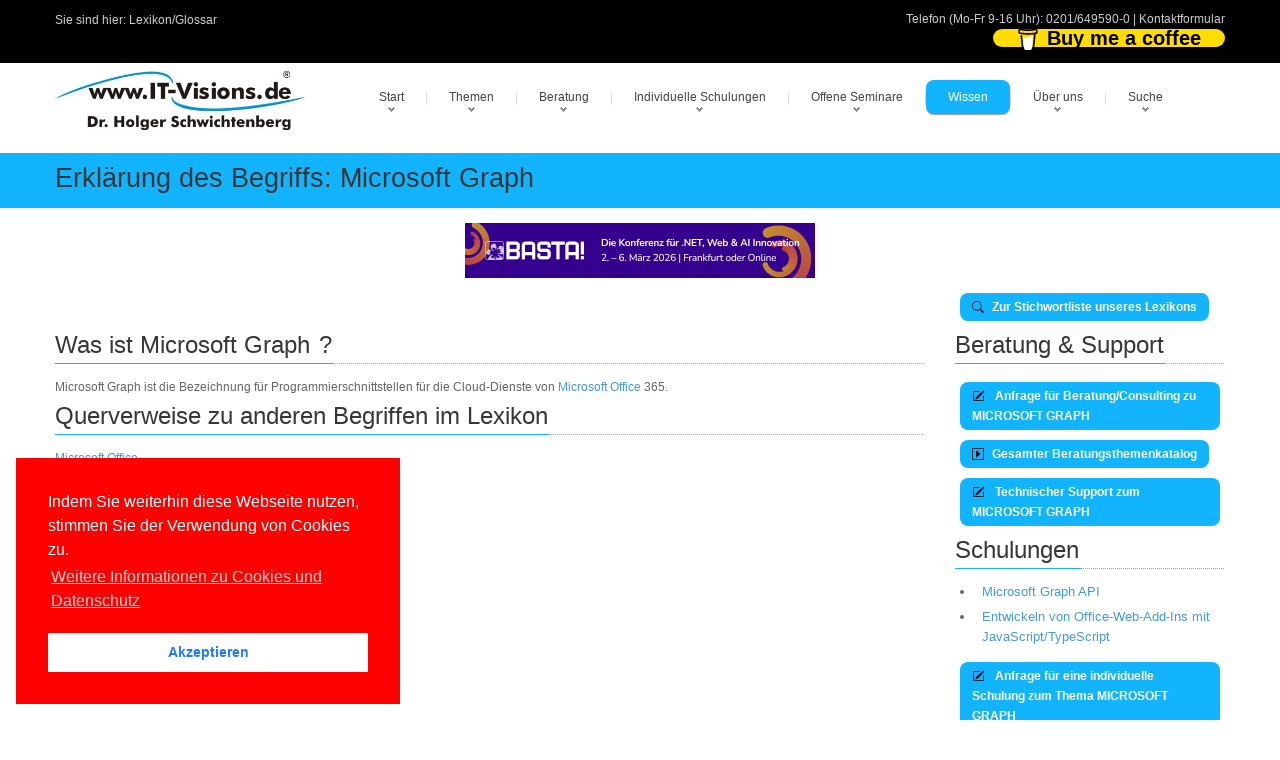

--- FILE ---
content_type: text/html; charset=utf-8
request_url: https://dotnetframework.de/glossar/dotnet/9602/Microsoft_Graph.aspx
body_size: 12827
content:

<!DOCTYPE html>
<!---------------- www.IT-Visions.DE | dotnetframework.de --------------->

<html lang="de">
<head>
 <meta charset="utf-8">
 
 <meta name="viewport" content="width=device-width, initial-scale=1">
 <!---------------- RSS--------------->
 <link rel="alternate" type="application/rss+xml" title="RSS (alle Kategorien)" href="/lserver/rss.aspx" />
 
 <!---------------- Meta-Section --------------->
 <meta name="verify-v1" content="UBdK0kYmltPbn0XfAzYT8x5e3EtoAKWmshUwjY18BIc=" />
 <meta name="description" content="Microsoft Graph" />
 <meta name="keywords" content="Microsoft,GraphGlossar,Scripting,COM,NET,DOTNET,Komponenten" />
 <meta name="abstract" content="Microsoft Graph" />
 <meta name="author" content="Dr. Holger Schwichtenberg" />
 <meta name="publisher" content="www.IT-Visions.de - Dr. Holger Schwichtenberg" />
 <meta name="copyright" content="Dr. Holger Schwichtenberg, http://www.HolgerSchwichtenberg.de" />
 <meta name="revisit-after" content="7 days" />
 <meta name="Content-Language" content="de" />
 <meta name="audience" content="all">
 <meta name="robots" content="INDEX,FOLLOW" />
 <link rel="shortcut icon" href="/grafik/favicon.ico" />
 <meta name="msapplication-TileColor" content="#123456" />
 <meta name="msapplication-TileImage" content="/grafik/logo.jpg" />
 <link rel="apple-touch-icon" href="/grafik/apple-touch-icon.png" />
 <!---------------- /Meta-Section --------------->

 <!---------------- MS Crawler Specific Meta Data --------------->
 <meta name="MS.LOCALE" content="de" />
 <meta name="Search.PublishDate" content="Fri, 16 Jan 2026 21:41:36 GMT">
<meta name="Search.TopicType" content="kbArticle" > 
<meta name="Search.UserRating" content="100 %" />

 <!---------------- /MS Crawler Specific Meta Data --------------->
 <title>
  Microsoft Graph - Begriffserkl&#228;rung im Entwickler-Lexikon/Glossar auf www.IT-Visions.de
 </title>

 <!---------------- CSS --------------->
 
 <link href="/asset/css/Bundle.min.7.css" rel="stylesheet">
 
 <link href="/asset/fonts/bootstrap-icons.min.css" rel="stylesheet">

 <!---------------- Fontawesome v6 --------------->
 <link href="/asset/fontawesome/css/fontawesome.css" rel="stylesheet" />
 <link href="/asset/fontawesome/css/solid.css" rel="stylesheet" />

 <!---------------- Scripts --------------->
 
 <script src="/asset/js/jquery-3.6.1.min.js"></script>
 <script src="/asset/js/jquery-migrate-1.4.1.min.js"></script>
 

 
 <script src="/asset/MainBundle?v=Yj7D5u7aXpJU3r7ihgnodUfQfCGYzP9JB1j0uXf5oj41"></script>
 <!--[if lt IE 9]>
	<script src="http://html5shim.googlecode.com/svn/trunk/html5.js"></script>
<![endif]-->

 
 
 <script type="application/ld+json">
 {
  "@context": "http://schema.org",
  "@type": "Organization",
  "url": "http://www.IT-Visions.de",
  "logo": "https://www.it-visions.de/grafik/logos/www.IT-Visions.de.jpg",
  "contactPoint": {
    "@type": "ContactPoint",
    "telephone": "+49-201-649590-0",
    "contactType": "customer support"
  }
}
 </script>

 
 <link rel="stylesheet" type="text/css" href="/asset/cookieconsent2/3.0.3/cookieconsent.min.css" />
 <script defer type="text/javascript" src="/asset/cookieconsent2/3.0.3/cookieconsent.min.js"></script>
 <script>
  window.addEventListener("load", function () {
   window.cookieconsent.initialise({
    "palette": {
     "popup": {
      "background": "red",
     },
     "button": {
      "background": "#fff",
      "text": "#237afc"
     }
    },
    "position": "bottom-left",
    "content": {

     "message": "Indem Sie weiterhin diese Webseite nutzen, stimmen Sie der Verwendung von Cookies zu.",
     "dismiss": "Akzeptieren",
     "link": "Weitere Informationen zu Cookies und Datenschutz",
     "href": "/about/Rechtliches.aspx"
    }
   })
  });
 </script>

</head>
<body>

 
<form name="C_Form" method="post" action="./details.aspx?ID=9602&amp;g=dotnet" id="C_Form">
<div>
<input type="hidden" name="__VIEWSTATE" id="__VIEWSTATE" value="8905B/3m4OtppV7F1I2H+a0GxZgWUza6vPzjiIt2oRqAbFxJUlfmK1AuWoOd6k2OVw3ThBA2fQzdRxg3yTbi37UhLSCoZFbRPygTEEwKKIk=" />
</div>

<div>

	<input type="hidden" name="__VIEWSTATEGENERATOR" id="__VIEWSTATEGENERATOR" value="E5E9436A" />
</div>
 

<script type="text/javascript">
<!--
 if (top != self)
  top.location = self.location;
 //-->
</script>



<div class="top_block">
 <div class="wrap">
  <div class="container">
   <div class="row">
    <div class="span6 call_now">
     Sie sind hier: <a href='/glossar/default.aspx' class='grau'>Lexikon/Glossar</a>

     
    </div>
    <div class="span6 follow_us">
     <span>Telefon (Mo-Fr 9-16 Uhr): <a class="grau" href='tel:0201/649590-0'>0201/649590-0</a> | <a class="grau" href="/about/kontakt?r=Kopfleiste">Kontaktformular</a>
     </span>
     

<style>

.bmc-btn {
    min-width: 210px;
    color: #000000;
    background-color: #FFDD00 !important;
    height: 18px !important;
    border-radius: 12px;
    font-size: 20px !important;
    font-weight: Normal;
    border: none;
    padding: 0px 24px;
    line-height: 27px;
    text-decoration: none !important;
    display: inline-flex !important;
    align-items: center;
    font-family: 'Arial' !important;
    -webkit-box-sizing: border-box !important;
    box-sizing: border-box !important;
}


 .bmc-btn-text {
  flex-shrink: unset !important;
 }

</style>

<script type="text/javascript" src="https://cdnjs.buymeacoffee.com/1.0.0/button.prod.min.js" data-name="bmc-button" data-slug="dotnetdoktor" data-color="#FFDD00" data-emoji="☕"  data-font="Arial" data-text="Buy me a coffee" data-outline-color="#000000" data-font-color="#000000" data-coffee-color="#ffffff"  ></script>
     
    </div>

    
   </div>
  </div>
 </div>
</div>
<!--header-->
<div class="header">
 <div class="wrap">
  <div class="navbar navbar_ clearfix">
   <div class="container">
    <div class="row">
     <div class="span3">
      <div class="logoITVHead">
      <a href="https://www.IT-Visions.de">
        <img src="/grafik/logos/www.IT-Visions.de.jpg" title="Mit einem Klick auf das Logo kommen Sie zur Startseite der Firma www.IT-Visions.de" class="itvLogoLayout" alt="Logo der Firma www.IT-Visions.de" width="476" height="113" /></a>
      </div>
     </div>
     <!--Menu-->
     <div class="span9" style="margin: 0px">
      <a class="LinkButton btn-navbar" data-toggle="collapse" data-target=".nav-collapse_">MENU</a>
      <div class="nav-collapse nav-collapse_ collapse">
       <ul class="nav sf-menu">
        
        <li class='sub-menu'><a href='javascript:{}' title='Startseite der Website'>Start</a><ul><li><a href='/start.aspx' title='Startseite der Firmenwebsite von wwww.IT-Visions.de'>Hauptseite</a></li><li><a href='/produkte/default.aspx' title='Softwareentwicklung, Beratung, Schulung, Support, Fachbücher'>Angebote im Überblick</a></li><li><a href='/produkte/Kernkompetenzen.aspx' title='Die gesammelten Kernkompetenzen unserer Top-Experten'>Kernkompetenzen</a></li><li><a href='/produkte/SoftwareEntwicklung.aspx' title='Individuelle Softwareentwicklung in Ihrem Auftrag'>Softwareentwicklung</a></li><li><a href='/produkte/beratung/default.aspx?L' title='Beratung/Consulting zu Softwarearchitektur und Implementierung'>Beratung</a></li><li><a href='/produkte/schulungsthemen.aspx?L' title='Mehr als 000 Themen für kundenspezifische Seminare mit individuell zugeschnittener Agenda'>Firmen-Schulungen</a></li><li><a href='/produkte/offeneSeminare.aspx?L' title='Offene/öffentliche Standard-Seminare'>Offene Seminare</a></li><li><a href='/produkte/Webinare' title='Viele Vorteile bei Online-Schulungen und -Beratungen'>Online-Maßnahmen</a></li><li><a href='/produkte/vortraege.aspx?L' title='Unsere Vorträge auf nationalen und internationalen Fachkonferenzen sowie bei User Groups'>Vorträge</a></li><li><a href='/produkte/Coaching.aspx' title='Coaching bei Entwicklungs- und Infrastrukturprojekten'>Coaching</a></li><li><a href='/produkte/Support.aspx' title='Support bei technischen Fragen im Bereich Softwareentwicklung, Administration und Infrastruktur'>Support</a></li><li><a href='/buecher/Default.aspx?L' title='Von unseren Experten geschriebene Fachbücher bei renommierten Verlagen'>Fachbücher</a></li><li><a href='/produkte/Veroeffentlichungen.aspx?L' title='Von unseren Experten geschriebene Beiträge in renommierten Fachzeitschriften'>Fachartikel</a></li><li><a href='/produkte/konditionen.aspx?A' title=''>Konditionen</a></li></li></ul><li class='sub-menu'><a href='javascript:{}' title=''>Themen</a><ul><li><a href='/produkte/Kernkompetenzen.aspx?T' title='Unser großes Themenspektrum im Überblick'>Kernkompetenzen</a></li><li><a href='/Kompetenzgebiet/Aktuelle_Themen/7450' title='Unsere Kompetenzen im Fachgebiet Aktuelle Themen'>Aktuelle Themen</a></li><li><a href='/Kompetenzgebiet/Web_Cloud/7452' title='Unsere Kompetenzen im Fachgebiet Web & Cloud'>Web & Cloud</a></li><li><a href='/Kompetenzgebiet/Apps_Mobilplattformen/7448' title='Unsere Kompetenzen im Fachgebiet Apps / Mobilplattformen'>Apps / Mobilplattformen</a></li><li><a href='/Kompetenzgebiet/Benutzeroberflächen_User_Experience/10407' title='Unsere Kompetenzen im Fachgebiet Benutzeroberflächen / User Experience'>Benutzeroberflächen / User Experience</a></li><li><a href='/Kompetenzgebiet/NET/7442' title='Unsere Kompetenzen im Fachgebiet .NET'>.NET</a></li><li><a href='/Kompetenzgebiet/JavaScript_TypeScript/10558' title='Unsere Kompetenzen im Fachgebiet JavaScript / TypeScript'>JavaScript / TypeScript</a></li><li><a href='/Kompetenzgebiet/Java/8271' title='Unsere Kompetenzen im Fachgebiet Java'>Java</a></li><li><a href='/Kompetenzgebiet/Programmiersprachen/7455' title='Unsere Kompetenzen im Fachgebiet Programmiersprachen'>Programmiersprachen</a></li><li><a href='/Kompetenzgebiet/Entwicklungswerkzeuge/7447' title='Unsere Kompetenzen im Fachgebiet Entwicklungswerkzeuge'>Entwicklungswerkzeuge</a></li><li><a href='/Kompetenzgebiet/Scripting/8002' title='Unsere Kompetenzen im Fachgebiet Scripting'>Scripting</a></li><li><a href='/Kompetenzgebiet/Softwareengineering/7451' title='Unsere Kompetenzen im Fachgebiet Softwareengineering'>Softwareengineering</a></li><li><a href='/Kompetenzgebiet/Datenbanken_Reporting_BI/7456' title='Unsere Kompetenzen im Fachgebiet Datenbanken / Reporting / BI'>Datenbanken / Reporting / BI</a></li><li><a href='/Kompetenzgebiet/Betriebssysteme_Virtualisierung/7453' title='Unsere Kompetenzen im Fachgebiet Betriebssysteme & Virtualisierung'>Betriebssysteme & Virtualisierung</a></li><li><a href='/Kompetenzgebiet/Microsoft_ServerProdukte/7449' title='Unsere Kompetenzen im Fachgebiet Microsoft Server-Produkte'>Microsoft Server-Produkte</a></li><li><a href='/Kompetenzgebiet/Windows_Office_für_Anwender/7454' title='Unsere Kompetenzen im Fachgebiet Windows & Office für Anwender'>Windows & Office für Anwender</a></li><li><a href='/Kompetenzgebiet/Soft_Skills_ITRecht/8933' title='Unsere Kompetenzen im Fachgebiet Soft Skills & IT-Recht'>Soft Skills & IT-Recht</a></li></li></ul><li class='sub-menu'><a href='javascript:{}' title=''>Beratung</a><ul><li><a href='/produkte/Beratung/default.aspx' title='Beratung zu vielen technischen und organisatorischen Themen'>Beratungsthemen</a></li><li><a href='/produkte/Coaching.aspx?B' title='Projektbegleitende Unterstützung'>Coaching</a></li><li><a href='/produkte/SoftwareEntwicklung.aspx?B' title='Individuelle Softwareentwicklung in Ihrem Auftrag'>Softwareentwicklung</a></li><li><a href='/Produkte/support.aspx?2' title='Support für einzelne technische Fragen'>Technischer Support</a></li><li><a href='/produkte/Beratung/Beraterprofile.aspx?B' title='Berater bei www.IT-Visions.de'>Unsere Top-Berater</a></li><li><a href='/produkte/referenzkunden.aspx?B' title='Referenzkunden von www.IT-Visions.de'>Referenzkunden</a></li><li><a href='/about/beratungsanfrage.aspx' title='Unverbindliche Anfrage für eine Beratung'>Angebotsanfrage</a></li></li></ul><li class='sub-menu'><a href='javascript:{}' title=''>Individuelle Schulungen</a><ul><li><a href='/produkte/schulungsthemen.aspx' title='Umfangreicher Schulungsthemenkatalog'>1026 Schulungsthemen</a></li><li><a href='/produkte/schulungskonfigurator.aspx' title='Stellen Sie eine Schulung aus Modulen zusammen'>Agendakonfigurator</a></li><li><a href='/produkte/schulungen.aspx' title='Wir legen Wert auf individuelle Maßscheiderei!'>Weiterbildungsphilosophie</a></li><li><a href='/produkte/schulungskonzepte.aspx' title='Wir richten uns bei der Diadaktik nach Ihren Wünschen!'>Didaktische Konzepte</a></li><li><a href='/produkte/Webinare.aspx?S' title='Alle Maßnahmen sind in Ihrem Hause oder Online möglich!'>Vor Ort oder online</a></li><li><a href='/produkte/trainerprofil.aspx?T' title='Die besten Experten schulen Sie!'>Unsere Top-Trainer</a></li><li><a href='/produkte/referenzkunden.aspx?S' title='Wir sind für viele mittlere und große Unternehmen sowie öffentliche Verwaltungen tätig'>Referenzkunden</a></li><li><a href='/Produkte/ReferenzKundenaussagen.aspx?S' title='So begeistert sind unsere Teilnehmer'>Teilnehmerfeedback</a></li><li><a href='/forms/seminaranfrage' title='Sie erhalten in kürzester Zeit ein ausführliches formales Angebot'>Angebotsanfrage</a></li></li></ul><li class='sub-menu'><a href='javascript:{}' title=''>Offene Seminare</a><ul><li><a href='/produkte/seminare/DOTNETAkademie.aspx' title=''>.NET-Akademie</a></li><li><a href='/Produkte/Seminare/DOTNETSeminar.aspx?S=NET-BA' title=''>.NET/C#-Basisseminar</a></li><li><a href='/Produkte/Seminare/DOTNETSeminar.aspx?S=NET-WP' title=''>WPF</a></li><li><a href='/Produkte/Seminare/DOTNETSeminar.aspx?S=NET-WU' title=''>WinUI</a></li><li><a href='/Produkte/Seminare/DOTNETSeminar.aspx?S=NET-XA' title=''>.NET MAUI</a></li><li><a href='/Produkte/Seminare/DOTNETSeminar.aspx?S=NET-BL' title=''>Blazor</a></li><li><a href='/Produkte/Seminare/DOTNETSeminar.aspx?S=NET-SV' title=''>ASP.NET WebAPI & gRPC</a></li><li><a href='/Produkte/Seminare/DOTNETSeminar.aspx?S=NET-DB' title=''>Entity Framework Core</a></li><li><a href='/Produkte/Seminare/DOTNETSeminar.aspx?S=NET-UT' title=''>Unit Testing / TDD</a></li><li><a href='/produkte/Seminare/WindowsPowerShell.aspx' title=''>PowerShell</a></li><li><a href='/produkte/Seminare/Infotage.aspx' title=''>Infotage</a></li></li></ul><li class='active'><a href='javascript:{}' title=''>Wissen</a><ul><li><a href='/inhalte/default.aspx' title=''>Übersicht</a></li><li><a href='/buecher/Default.aspx' title='Von unseren Experten geschriebene Fachbücher bei renommierten Verlagen'>Fachbücher</a></li><li><a href='/produkte/Veroeffentlichungen.aspx?P' title='Von unseren Experten geschriebene Beiträge in renommierten Fachzeitschriften'>Fachartikel</a></li><li><a href='/produkte/vortraege.aspx' title='Unsere Vorträge auf nationalen und internationalen Fachkonferenzen'>Konferenzvorträge</a></li><li><a href='/dotnet/events.aspx' title=''>Konferenzen/Events</a></li><li><a href='/inhalte/cheatSheets?W' title='Spickzettel / Cheat Sheets zum kostenfreien Download'>Spickzettel</a></li><li><a href='/glossar/default.aspx' title=''>Lexikon/Glossar</a></li><li><a href='/lserver/codesamples.aspx' title=''>Programmcodebibliothek</a></li><li><a href='/inhalte/Fallbeispiele.aspx' title=''>Fallbeispiele</a></li><li><a href='/inhalte/versionshistorie.aspx' title=''>Versionshistorie</a></li><li><a href='/Inhalte/blog.aspx' title=''>Weblog</a></li><li><a href='/lserver/Downloads.aspx' title=''>Downloads</a></li><li><a href='/leser/newsletter.aspx' title=''>Newsletter</a></li><li><a href='/leser/login.aspx' title=''>Community-/Leserportal</a></li><li><a href='/leser/neuanmeldung.aspx' title=''>Registrierung</a></li><li><a href='/dotnet/start.aspx' title=''>.NET/C#/Visual Studio</a></li><li><a href='/dotnet/dotnet10.0' title=''>.NET 10.0</a></li><li><a href='/dotnet/dotnet9.0' title=''>.NET 9.0</a></li><li><a href='/dotnet/dotnet8.0' title=''>.NET 8.0</a></li><li><a href='/dotnet/aspnet/start.aspx?2' title=''>ASP.NET (Core)/Blazor</a></li><li><a href='/scripting/powershell/default.aspx?2' title=''>PowerShell</a></li></li></ul><li class='sub-menu'><a href='javascript:{}' title=''>Über uns</a><ul><li><a href='/about/kontakt.aspx?r=Hauptmenu' title=''>Kontakt</a></li><li><a href='/about/default.aspx' title=''>Selbstdarstellung</a></li><li><a href='/produkte/Kernkompetenzen.aspx?2' title=''>Kernkompetenzen</a></li><li><a href='/about/HolgerSchwichtenberg.aspx' title=''>Dr. Holger Schwichtenberg</a></li><li><a href='/about/Experten.aspx' title='Vorstellung unserer Berater und Trainer'>Top-Experten</a></li><li><a href='/about/Team.aspx' title='Vorstellung unserer kaufmännischen Mitarbeiter'>Leitung & Kundenteam</a></li><li><a href='/produkte/referenzkunden.aspx' title=''>Referenzkunden</a></li><li><a href='/produkte/ReferenzKundenAussagen.aspx' title=''>Kundenaussagen</a></li><li><a href='/produkte/ReferenzProjekte.aspx' title=''>Referenzprojekte</a></li><li><a href='/produkte/Partner.aspx' title=''>Partner</a></li><li><a href='/produkte/konditionen.aspx?Ü' title=''>Konditionen</a></li><li><a href='/about/Stellenangebote.aspx' title=''>Stellenangebote</a></li><li><a href='/about/Websites.aspx' title=''>Weitere Websites</a></li><li><a href='/about/impressum.aspx' title=''>Impressum</a></li><li><a href='/about/Rechtliches.aspx' title=''>Datenschutzerklärung, Haftung, Urheberrecht, Barrierefreiheit</a></li></li></ul><li class='sub-menu'><a href='javascript:{}' title=''>Suche</a><ul><li><a href='/produkte/Kernkompetenzen.aspx?U' title=''>Themenkatalog</a></li><li><a href='/Navigation/TagCloud.aspx' title=''>Tag Cloud</a></li><li><a href='/Navigation/Search.aspx' title=''>Volltextsuche</a></li><li><a href='/Navigation/sitemap.aspx' title=''>Site Map</a></li><li><a href='/lserver/faq.aspx' title=''>FAQs</a></li></li></ul>
       </ul>
      </div>
     </div>
     <!-- /Menu-->
    </div>
   </div>
  </div>
 </div>
</div>
<!--/header-->

<!-- ################## INHALT -->

<div class="page_container">

 <div class="breadcrumb" >
  <div class="wrap">
   <div class="container">
    <h1>Erkl&#228;rung des Begriffs: Microsoft Graph</h1>
   </div>
  </div>
 </div>

 <div class="wrap">
  <div class="container">
   <section>
    <div class="row">
     <span class="span12">

      

      
      <center>

       
       <a href="https://www.basta.net" target="_blank">
        <img  style="align-content: center; margin-bottom: 10px;"  alt="Werbung" title="BASTA! Konferenz 2025" src="/grafik/Banner/BASTA_FFM26_Medienpartner_v1.jpg" /></a>
       
      </center>
      
      
      <!-- ----------------------- END ITVBody  --->

 

 <div class="row">
  
  <span class="span9">
   
  </span>
  
  
  <span class="span3">
   <a id="C_zurueck" class="LinkButton" href="/glossar/default.aspx?g=dotnet"><i class='itvIcon bi bi-search' id='' data-toggle='tooltip' title='' tooltip=''></i>&nbsp;Zur Stichwortliste unseres Lexikons</a>
  </span>
 </div>

 <div class="row">
  
  <span class="span9">

   <h2 class='title'><span>Was ist
                <span id="C_stichwort2">Microsoft Graph</span>
    ?
   </span></h2>
   <div class="hrStyleDBText">

    <span id="C_Text">Microsoft Graph ist die Bezeichnung f&#252;r Programmierschnittstellen f&#252;r die Cloud-Dienste von <a href='/glossar/alle/4528/Microsoft_Office.aspx' title='Weitere Information zu: Microsoft Office'>Microsoft Office</a> 365.</span>

   </div>

   

   
   

   

   

   
   

   
   <div id="P_weitere">
	
    <h2 class="title"><span>Querverweise zu anderen Begriffen im Lexikon</span></h2>
    <span id="C_Weitere"><a href='/glossar/alle/4528/Microsoft_Office.aspx'>Microsoft Office</a></span>
   
</div>

  </span>
  
  
  <span class="span3">
   <h2 class="title"><span>Beratung & Support</span></h2>
<span id="C_Werbebox_C_BeratungHinweis" style="color:Red;"></span>

<div id="C_Werbebox_C_P1" style="background-color:White;border-color:Transparent;">
	

 
   <ul class="itvlist">
  
   </ul>
  

 

 

 <a id="C_Werbebox_P_Beratung" class="LinkButton" href="http://www.it-visions.de/about/kontakt.aspx?r=Werbebox&amp;b=Beratung&amp;d=MICROSOFT GRAPH "><i class='itvIcon bi bi-pencil-square' id='' data-toggle='tooltip' title='' tooltip=''></i>&nbsp; Anfrage für Beratung/Consulting zu MICROSOFT GRAPH </a>

 <a class="LinkButton" href="http://www.it-visions.de/produkte/beratung.aspx">
  <i class='itvIcon bi bi-caret-right-square' id='' data-toggle='tooltip' title='' tooltip=''></i>&nbsp;Gesamter Beratungsthemenkatalog
 </a>

 <a id="C_Werbebox_P_Support" class="LinkButton" href="http://www.IT-Visions.de/Produkte/support.aspx"><i class='itvIcon bi bi-pencil-square' id='' data-toggle='tooltip' title='' tooltip=''></i>&nbsp; Technischer Support zum MICROSOFT GRAPH </a>
 <br />

</div>


<h2 class="title"><span>Schulungen</span></h2>


 

<span id="C_Werbebox_C_SchulungHinweis" style="color:Red;"></span>

<div id="C_Werbebox_P_Schulungen" style="border-color:Transparent;">
	

 
   <ul class="itvlist">
  
   <li class="itvpfeil">
    <a id="C_Werbebox_C_SchulungenListe_C_Eintrag_0" title="Komplett individualisierbare Schulung (In-House oder online) | Suchtreffer-Relevanz: 250" href="/produkte/schulungsthemendetails.aspx?siid=10769">Microsoft Graph API</a></li>
  
   <li class="itvpfeil">
    <a id="C_Werbebox_C_SchulungenListe_C_Eintrag_1" title="Komplett individualisierbare Schulung (In-House oder online) | Suchtreffer-Relevanz: 5" href="/produkte/schulungsthemendetails.aspx?siid=11415">Entwickeln von Office-Web-Add-Ins mit JavaScript/TypeScript</a></li>
  
   </ul>
  


</div>





<a id="C_Werbebox_C_SchulungAnfragen" class="LinkButton" href="http://www.it-visions.de/about/kontakt.aspx?b=Schulung&amp;r=Werbebox&amp;d=Microsoft+Graph%3b"><i class='itvIcon bi bi-pencil-square' id='' data-toggle='tooltip' title='' tooltip=''></i>&nbsp; Anfrage für eine individuelle Schulung zum Thema MICROSOFT GRAPH </a>

<a class="LinkButton" href="http://www.IT-Visions.de/Produkte/Schulungsthemen.aspx">
 <i class='itvIcon bi bi-caret-right-square' id='' data-toggle='tooltip' title='' tooltip=''></i>&nbsp;Gesamter Schulungsthemenkatalog
</a>



<div id="C_Werbebox_C_Buecher" style="border-color:Transparent;">
	

 <h2 class="title"><span>Fachbücher</span></h2>

 
<span id="C_Werbebox_C_BuecherHinweis" style="color:Red;"></span>


 
 
   <ul class="itvlist">
  
   <li class="itvpfeil">
    <a id="C_Werbebox_C_BuecherListe_C_Eintrag2_0" title="ASP.NET Core Blazor hat sich als Framework für Web-Frontends und Cross-Platform-Apps etabliert und bietet in .NET 10.0 zahlreiche neue Funktionen! Dieses Fachbuch von &quot;DOTNET-DOKTOR&quot; Holger Schwichtenberg unterstützt Sie nicht nur beim Einstieg in..." href="/buecher/buch?b=BLA100">Blazor 10.0: Moderne Webanwendungen und hybride Cross-Platform-Apps mit .NET 10.0, C# 14.0 und Visual Studio 2026</a>
   </li>
  
   <li class="itvpfeil">
    <a id="C_Werbebox_C_BuecherListe_C_Eintrag2_1" title="Der &quot;C# Crashkurs&quot; ist ein prägnanter Überblick über die Syntax der Programmiersprache C# in der aktuellen Version 14.0, die man nicht nur in .NET 10.0, sondern auch älteren .NET-Versionen und im klassischen .NET Framework nutzen kann.

Dieser C..." href="/buecher/buch?b=CSC14">C# 14.0 Crashkurs</a>
   </li>
  
   <li class="itvpfeil">
    <a id="C_Werbebox_C_BuecherListe_C_Eintrag2_2" title="Entity Framework Core 10.0 ist der neuste Objekt-Relationale Mapper und die aktuelle Datenzugriffstechnik von Microsoft für .NET-basierte Desktop-, Konsolen-, Web-, Cloud-Anwendungen sowie mobile Cross-Platform-Apps mit .NET MAUI.
 
Dieses praxi..." href="/buecher/buch?b=EFC100">Moderne Datenzugriffslösungen mit Entity Framework Core 10.0</a>
   </li>
  
   <li class="itvpfeil">
    <a id="C_Werbebox_C_BuecherListe_C_Eintrag2_3" title="Liebevoll scheitern will gelernt sein - vor allem in der IT
Egal, ob Du Software entwickelst oder Projekte leitest. Egal, ob du Anfänger oder Profi bist. Egal, ob Du mit C#, Rust oder irgendeiner anderen Programmiersprache arbeitest. Dieses Buch ..." href="/buecher/buch?b=ITSch">42 Wege, um liebevoll in der IT zu scheitern</a>
   </li>
  
   <li class="itvpfeil">
    <a id="C_Werbebox_C_BuecherListe_C_Eintrag2_4" title="Dieses kompakte .NET 10.0-Buch ist DAS Umsteigerbuch für Entwicklerinnen und Entwickler, die bisher mit .NET 9.0 gearbeitet haben. Es zeigt systematisch und anhand von vielen praktischen Programmcodebeispielen die Neuerungen in .NET 10.0 in folgen..." href="/buecher/buch?b=N10U">.NET 10.0 Update: Die Neuerungen in .NET 10.0 gegenüber .NET 9.0</a>
   </li>
  
   <li class="itvpfeil">
    <a id="C_Werbebox_C_BuecherListe_C_Eintrag2_5" title="ASP.NET Core Blazor hat sich als Framework für Web-Frontends und Cross-Platform-Apps etabliert und bietet in .NET 9.0 mehr Möglichkeiten denn je! Dieses Fachbuch von &quot;DOTNET-DOKTOR&quot; Holger Schwichtenberg unterstützt Sie nicht nur beim Einstieg in ..." href="/buecher/buch?b=BLA90">Blazor 9.0: Moderne Webanwendungen und hybride Cross-Platform-Apps mit .NET 9.0, C# 13.0 und Visual Studio 2022</a>
   </li>
  
   <li class="itvpfeil">
    <a id="C_Werbebox_C_BuecherListe_C_Eintrag2_6" title="Der &quot;C# Crashkurs&quot; ist ein prägnanter Überblick über die Syntax der Programmiersprache C# in der aktuellen Version 13.0, die man nicht nur in .NET 9.0, sondern auch älteren .NET-Versionen und im klassischen .NET Framework nutzen kann.

Dieser Cr..." href="/buecher/buch?b=CSC13">C# 13.0 Crashkurs</a>
   </li>
  
   <li class="itvpfeil">
    <a id="C_Werbebox_C_BuecherListe_C_Eintrag2_7" title="- Praktischer Leitfaden für den schnellen Einstieg mit sofort anwendbaren Codebeispielen
- Migration von Xamarin.Forms-App nach .NET MAUI
- Mit durchgängigem, praxisorientiertem Beispiel
- Neu in der 2. Auflage: XAML-Grundlagen, eigene Steuerel..." href="/buecher/buch?b=MAUI2">Cross-Plattform-Apps mit .NET MAUI entwickeln</a>
   </li>
  
   <li class="itvpfeil">
    <a id="C_Werbebox_C_BuecherListe_C_Eintrag2_8" title="Dieses ständig aktualisierte Buch betrachtet die jeweils aktuellste Version 9.0 von Entity Framework Core.
 
Das Buch enthält alle wichtigen Szenarien des Datenbankzugriffs, Architekturfragen, Praxislösungen sowie zahlreiche Tipps und Tricks.
..." href="/buecher/buch?b=EFC13">Moderne Datenzugriffslösungen mit Entity Framework Core 9.0</a>
   </li>
  
   <li class="itvpfeil">
    <a id="C_Werbebox_C_BuecherListe_C_Eintrag2_9" title="Dieses kompakte .NET 9.0-Buch ist DAS Umsteigerbuch für Entwicklerinnen und Entwickler, die bisher mit .NET 8.0 gearbeitet haben. Es zeigt systematisch und anhand von vielen praktischen Programmcodebeispielen die Neuerungen in .NET 9.0 in folgende..." href="/buecher/buch?b=N9U">.NET 9.0 Update: Die Neuerungen in .NET 9.0 gegenüber .NET 8.0</a>
   </li>
  
   <li class="itvpfeil">
    <a id="C_Werbebox_C_BuecherListe_C_Eintrag2_10" title="Das Windows PowerShell-Praxisbuch für Einsteiger und Profis
Die Windows PowerShell ist Microsofts mächtige Lösung für die kommandozeilenbasierte Administration und Scripting in Windows. Administratoren bietet diese aktualisierte Neuauflage eine u..." href="/buecher/buch?b=PS74">PowerShell 7 und Windows PowerShell 5 – das Praxishandbuch</a>
   </li>
  
   <li class="itvpfeil">
    <a id="C_Werbebox_C_BuecherListe_C_Eintrag2_11" title="Dieses kompakte .NET 8.0-Buch ist DAS Umsteigerbuch für Entwicklerinnen und Entwickler, die bisher mit .NET 7.0 gearbeitet haben. Es zeigt systematisch und anhand von vielen praktischen Programmcodebeispielen die Neuerungen in .NET 8.0 in folgende..." href="/buecher/buch?b=N8U">.NET 8.0 Update: Die Neuerungen in .NET 8.0 gegenüber .NET 7.0</a>
   </li>
  
   <li class="itvpfeil">
    <a id="C_Werbebox_C_BuecherListe_C_Eintrag2_12" title="C++11 is the first C++ standard that deals with concurrency. The story goes on with C++17, C++20, and will continue with C++23. I&#39;ll give you a detailed insight into the current and the upcoming concurrency in C++. This insight includes the theory..." href="/buecher/buch?b=CPPCo2">Concurrency with Modern C++: What every professional C++ programmer should know about concurrency</a>
   </li>
  
   <li class="itvpfeil">
    <a id="C_Werbebox_C_BuecherListe_C_Eintrag2_13" title="My book C++20 is both: a tutorial and a reference for the C++20 standard. It teaches you C++20 and provides you with the details of this new, thrilling C++ standard. The thrilling factor is mainly due to the big four of C++20.

Concepts change t..." href="/buecher/buch?b=CPP20">C++20: Get the Details</a>
   </li>
  
   <li class="itvpfeil">
    <a id="C_Werbebox_C_BuecherListe_C_Eintrag2_14" title="ASP.NET Core Blazor hat sich als Framework für Web-Frontends und Cross-Platform-Apps etabliert und bietet in .NET 8.0 mehr Möglichkeiten denn je! Dieses Fachbuch von &quot;DOTNET-DOKTOR&quot; Holger Schwichtenberg unterstützt Sie nicht nur beim Einstieg in ..." href="/buecher/buch?b=BLA80">Blazor 8.0: Moderne Webanwendungen und hybride Cross-Platform-Apps mit .NET 8.0, C# 12.0 und Visual Studio 2022</a>
   </li>
  
   <li class="itvpfeil">
    <a id="C_Werbebox_C_BuecherListe_C_Eintrag2_15" title="Dieses ständig aktualisierte Buch betrachtet die jeweils aktuellste Version 8.0 von Entity Framework Core.
 
Das Buch enthält alle wichtigen Szenarien des Datenbankzugriffs, Architekturfragen, Praxislösungen sowie zahlreiche Tipps und Tricks.
..." href="/buecher/buch?b=EFC12">Moderne Datenzugriffslösungen mit Entity Framework Core 8.0</a>
   </li>
  
   <li class="itvpfeil">
    <a id="C_Werbebox_C_BuecherListe_C_Eintrag2_16" title="Der &quot;C# Crashkurs&quot; ist ein prägnanter Überblick über die Syntax der Programmiersprache C# in der aktuellen Version 12.0. 

Dieser Crashkurs ist geeignet für Softwareentwickler, die von einer anderen objektorientierten Programmiersprache (z.B. C+..." href="/buecher/buch?b=CSC12">C# 12.0 Crashkurs</a>
   </li>
  
   <li class="itvpfeil">
    <a id="C_Werbebox_C_BuecherListe_C_Eintrag2_17" title="Viele der wichtigsten Technologiekonzerne der Welt bieten Lösungen für mobile Applikationen an, die inzwischen auch zum Entwickeln für andere Zielplattformen als iOS und Android nutzbar sind. Sowohl der Begriff App als auch damit verbundene Techno..." href="/buecher/buch?b=APP23">App-Entwicklung für Mobile und Desktop:  Software Engineering mit .NET MAUI und Comet für iOS, Android, Windows und macOS</a>
   </li>
  
   <li class="itvpfeil">
    <a id="C_Werbebox_C_BuecherListe_C_Eintrag2_18" title="Das Handbuch für agile Requirements Engineers bietet praxisorientierte Anleitungen für die Anforderungsspezifikation und das Requirements Management in agilen Projekten. Die 3. Auflage berücksichtigt den IREB-Lehrplan »RE@Agile Primer« und den Scr..." href="/buecher/buch?b=REJB">Requirements Engineering für die agile Softwareentwicklung: Methoden, Techniken und Strategien</a>
   </li>
  
   <li class="itvpfeil">
    <a id="C_Werbebox_C_BuecherListe_C_Eintrag2_19" title="Sie möchten Apps entwickeln, die sowohl mobil unter Android und iOS als auch auf dem Desktop unter macOS und Windows nativ lauffähig sind?
André Krämer (Microsoft MVP) führt Sie Schritt für Schritt in die Welt der Cross-Plattform-Entwicklung mit ..." href="/buecher/buch?b=MAUI">Cross-Plattform-Apps mit .NET MAUI entwickeln</a>
   </li>
  
   <li class="itvpfeil">
    <a id="C_Werbebox_C_BuecherListe_C_Eintrag2_20" title="Blazor ist die Hoffnung für alle JavaScript-Hasser: Nach dem Ende von Silverlight können .NET-Entwickler mit Blazor nun wieder moderne Single-Page-Web-Applications (SPA) und Cross-Platform-Apps mit .NET und C# entwickeln.

Dieses Fachbuch von &quot;D..." href="/buecher/buch?b=BLA70">Blazor 7.0: Blazor WebAssembly, Blazor Server und Blazor Hybrid</a>
   </li>
  
   <li class="itvpfeil">
    <a id="C_Werbebox_C_BuecherListe_C_Eintrag2_21" title="Der &quot;C# Crashkurs&quot; ist ein prägnanter Überblick über die Syntax der Programmiersprache C# in der aktuellen Version 11.0. 

Dieser Crashkurs ist geeignet für Softwareentwickler, die von einer anderen objektorientierten Programmiersprache (z.B. C+..." href="/buecher/buch?b=CSC60">C# 11.0 Crashkurs</a>
   </li>
  
   <li class="itvpfeil">
    <a id="C_Werbebox_C_BuecherListe_C_Eintrag2_22" title="Dieses ständig aktualisierte Buch betrachtet die jeweils aktuellste Version 7.0 von Entity Framework Core.
 
Das Buch enthält alle wichtigen Szenarien des Datenbankzugriffs, Architekturfragen, Praxislösungen sowie zahlreiche Tipps und Tricks.
..." href="/buecher/buch?b=EFC11">Moderne Datenzugriffslösungen mit Entity Framework Core 7.0</a>
   </li>
  
   <li class="itvpfeil">
    <a id="C_Werbebox_C_BuecherListe_C_Eintrag2_23" title="Das Windows PowerShell-Praxisbuch für Einsteiger und Profis

Die Windows PowerShell ist Microsofts mächtige Lösung für die kommandozeilenbasierte Administration und Scripting in Windows. Administratoren bietet diese aktualisierte Neuauflage eine..." href="/buecher/buch?b=PS73">PowerShell 7 und Windows PowerShell 5 – das Praxishandbuch</a>
   </li>
  
   <li class="itvpfeil">
    <a id="C_Werbebox_C_BuecherListe_C_Eintrag2_24" title="&quot;We are very pleased to see Rainer Grimm applying his teaching skills and industrial background to tackling the hard and necessary task of making the C++ Core Guidelines accessible to more people.&quot;

--Bjarne Stroustrup and Herb Sutter, co-editor..." href="/buecher/buch?b=CPPCG">C++ Core Guidelines Explained: Best Practices for Modern C++</a>
   </li>
  
   <li class="itvpfeil">
    <a id="C_Werbebox_C_BuecherListe_C_Eintrag2_25" title="Apps haben spätestens seit Einführung des iPhones 2007 eine märchenhafte Erfolgsgeschichte hinter sich. Der Begriff App wurde mittels dieses Erfolgs und einer symbolisierten Einfachheit ein Gegenbegriff zu anderen Bezeichnungen für Software, der i..." href="/buecher/buch?b=APP22">App Engineering: SwiftUI, Jetpack Compose, .NET MAUI und Flutter</a>
   </li>
  
   <li class="itvpfeil">
    <a id="C_Werbebox_C_BuecherListe_C_Eintrag2_26" title="Das Buch behandelt die aktuelle Vue.js-Version 3.4 inkl. den Werkzeugen Vue CLI 5.0 und Vite 5.0 mit allen wichtigsten Aspekte einer modernen Vue.js-basierten SPA: Options-API vs. Composition-API (letzteres ist der Schwerpunkt im Buch), Templates,..." href="/buecher/buch?b=VUE3">Vue.js 3 Crashkurs</a>
   </li>
  
   <li class="itvpfeil">
    <a id="C_Werbebox_C_BuecherListe_C_Eintrag2_27" title="Dieses ständig aktualisierte Buch betrachtet die jeweils aktuellste Version 6.0 von Entity Framework Core.
 
Das Buch enthält alle wichtigen Szenarien des Datenbankzugriffs, Architekturfragen, Praxislösungen sowie zahlreiche Tipps und Tricks.
..." href="/buecher/buch?b=EFC10">Moderne Datenzugriffslösungen mit Entity Framework Core 6.0</a>
   </li>
  
   <li class="itvpfeil">
    <a id="C_Werbebox_C_BuecherListe_C_Eintrag2_28" title="Blazor ist die Hoffnung für alle JavaScript-Hasser: Nach dem Ende von Silverlight können .NET-Entwickler nun wieder moderne Single-Page-Web-Applications (SPA) und Cross-Platform-Apps mit .NET und C# entwickeln.

Dieses Fachbuch von &quot;DOTNET-DOKTO..." href="/buecher/buch?b=BLA60">Blazor 6.0: Blazor WebAssembly, Blazor Server und Blazor Desktop</a>
   </li>
  
   <li class="itvpfeil">
    <a id="C_Werbebox_C_BuecherListe_C_Eintrag2_29" title="Der &quot;C# Crashkurs&quot; ist ein prägnanter Überblick über die Syntax der Programmiersprache C# in der aktuellen Version 10.0. 

Dieser Crashkurs ist geeignet für Softwareentwickler, die von einer anderen objektorientierten Programmiersprache (z.B. C+..." href="/buecher/buch?b=CSC50">C# 10.0 Crashkurs</a>
   </li>
  
   </ul>
  

 <a href="/Produkte/Buecher.aspx" class="LinkButton"><i class='itvIcon bi bi-caret-right-square' id='' data-toggle='tooltip' title='' tooltip=''></i>&nbsp;Alle unsere aktuellen Fachbücher</a>
 <a href="/Buecher/Abo" title="Ein Jahr immer aktuelle Fachbücher - ohne automatische Abo-Verlängerung!" class="LinkButton"><i class='itvIcon bi bi-caret-right-square' id='' data-toggle='tooltip' title='' tooltip=''></i>&nbsp;E-Book-Abo für ab 99 Euro im Jahr</a>

</div>

  </span>

 </div>
 

 
 
 </span>
 </div></div></section></div>
 
 </div>
 <!--//page_container-->


<!--ITV Footer-->

<div id="footer">
 <div class="footer_bottom">
  <div class="wrap">
   <div class="container">
    <div class="row">
     <div class="span5  foot_menu">
      <div class="copyright">
       © 1996-2026
       <a href="https://www.IT-Visions.de">www.IT-Visions.de</a> - <a href="https://plus.google.com/109071985149192285593?rel=author">Dr. Holger Schwichtenberg</a> v6.10<br>
      </div>
     </div>
     <div class="span7 foot_menu">
      <ul>
       <li><a href="/start.aspx" class="current" title="Startseite">Start</a></li>
       <li><a href="/Navigation/search.aspx" title="Volltextsuche">Suche</a></li>
       <li><a href="/Navigation/TagCloud.aspx" title="Navigation mit unserer Tag Cloud">Tag Cloud</a></li>
       <li><a href="/Navigation/SiteMap.aspx" title="Navigation mit unserer Sitemap">Sitemap</a></li>
       <li><a href="/about/Kontakt.aspx?r=Footer" title="Kontaktformular, E-Mail und Telefon">Kontakt</a></li>
       <li><a href="/about/impressum.aspx" title="Verantwortlichkeit für den Inhalt / Angaben gemäß § 5 TMG und § 55 Abs. 2 RStV, Kontaktwege,Steuerdaten und Bankdaten, Angaben zur Berufshaftpflichtversicherung, Zielgruppe, Streitschlichtung">Impressum</a></li>
       <li><a href="/about/Rechtliches.aspx" title="Markenschutz, Copyright, Barrierefreiheit, Transparenz, Haftungsauschluss, Datenschutz">Rechtliches</a></li>

      </ul>
     </div>
    </div>
   </div>
  </div>
 </div>
</div>
<!--//ITV Footer-->

<!---------------- Scripts Template --------------->
<script type="text/javascript">
 $(document).ready(function () {
  
  $("[data-toggle='tooltip']").tooltip();

  $('[title]').tooltip();
 });

 //Image hover
 $(".hover_img").live('mouseover', function () {
  var info = $(this).find("img");
  info.stop().animate({ opacity: 0.6 }, 500);
  $(".preloader").css({ 'background': 'none' });
 }
 );
 $(".hover_img").live('mouseout', function () {
  var info = $(this).find("img");
  info.stop().animate({ opacity: 1 }, 500);
  $(".preloader").css({ 'background': 'none' });
 }
 );

</script>

</form>
</body> </html>



--- FILE ---
content_type: text/css
request_url: https://dotnetframework.de/asset/fonts/bootstrap-icons.min.css
body_size: 16877
content:
@font-face{font-display:block;font-family:"bootstrap-icons";src:url("bootstrap-icons.woff") format("woff")}.bi::before,[class^="bi-"]::before,[class*=" bi-"]::before{display:inline-block;font-family:bootstrap-icons!important;font-style:normal;font-weight:normal!important;font-variant:normal;text-transform:none;line-height:1;vertical-align:-.125em;-webkit-font-smoothing:antialiased;-moz-osx-font-smoothing:grayscale}.bi-megaphone::before{content:""}.bi-123::before{content:""}.bi-alarm-fill::before{content:""}.bi-alarm::before{content:""}.bi-align-bottom::before{content:""}.bi-align-center::before{content:""}.bi-align-end::before{content:""}.bi-align-middle::before{content:""}.bi-align-start::before{content:""}.bi-align-top::before{content:""}.bi-alt::before{content:""}.bi-app-indicator::before{content:""}.bi-app::before{content:""}.bi-archive-fill::before{content:""}.bi-archive::before{content:""}.bi-arrow-90deg-down::before{content:""}.bi-arrow-90deg-left::before{content:""}.bi-arrow-90deg-right::before{content:""}.bi-arrow-90deg-up::before{content:""}.bi-arrow-bar-down::before{content:""}.bi-arrow-bar-left::before{content:""}.bi-arrow-bar-right::before{content:""}.bi-arrow-bar-up::before{content:""}.bi-arrow-clockwise::before{content:""}.bi-arrow-counterclockwise::before{content:""}.bi-arrow-down-circle-fill::before{content:""}.bi-arrow-down-circle::before{content:""}.bi-arrow-down-left-circle-fill::before{content:""}.bi-arrow-down-left-circle::before{content:""}.bi-arrow-down-left-square-fill::before{content:""}.bi-arrow-down-left-square::before{content:""}.bi-arrow-down-left::before{content:""}.bi-arrow-down-right-circle-fill::before{content:""}.bi-arrow-down-right-circle::before{content:""}.bi-arrow-down-right-square-fill::before{content:""}.bi-arrow-down-right-square::before{content:""}.bi-arrow-down-right::before{content:""}.bi-arrow-down-short::before{content:""}.bi-arrow-down-square-fill::before{content:""}.bi-arrow-down-square::before{content:""}.bi-arrow-down-up::before{content:""}.bi-arrow-down::before{content:""}.bi-arrow-left-circle-fill::before{content:""}.bi-arrow-left-circle::before{content:""}.bi-arrow-left-right::before{content:""}.bi-arrow-left-short::before{content:""}.bi-arrow-left-square-fill::before{content:""}.bi-arrow-left-square::before{content:""}.bi-arrow-left::before{content:""}.bi-arrow-repeat::before{content:""}.bi-arrow-return-left::before{content:""}.bi-arrow-return-right::before{content:""}.bi-arrow-right-circle-fill::before{content:""}.bi-arrow-right-circle::before{content:""}.bi-arrow-right-short::before{content:""}.bi-arrow-right-square-fill::before{content:""}.bi-arrow-right-square::before{content:""}.bi-arrow-right::before{content:""}.bi-arrow-up-circle-fill::before{content:""}.bi-arrow-up-circle::before{content:""}.bi-arrow-up-left-circle-fill::before{content:""}.bi-arrow-up-left-circle::before{content:""}.bi-arrow-up-left-square-fill::before{content:""}.bi-arrow-up-left-square::before{content:""}.bi-arrow-up-left::before{content:""}.bi-arrow-up-right-circle-fill::before{content:""}.bi-arrow-up-right-circle::before{content:""}.bi-arrow-up-right-square-fill::before{content:""}.bi-arrow-up-right-square::before{content:""}.bi-arrow-up-right::before{content:""}.bi-arrow-up-short::before{content:""}.bi-arrow-up-square-fill::before{content:""}.bi-arrow-up-square::before{content:""}.bi-arrow-up::before{content:""}.bi-arrows-angle-contract::before{content:""}.bi-arrows-angle-expand::before{content:""}.bi-arrows-collapse::before{content:""}.bi-arrows-expand::before{content:""}.bi-arrows-fullscreen::before{content:""}.bi-arrows-move::before{content:""}.bi-aspect-ratio-fill::before{content:""}.bi-aspect-ratio::before{content:""}.bi-asterisk::before{content:""}.bi-at::before{content:""}.bi-award-fill::before{content:""}.bi-award::before{content:""}.bi-back::before{content:""}.bi-backspace-fill::before{content:""}.bi-backspace-reverse-fill::before{content:""}.bi-backspace-reverse::before{content:""}.bi-backspace::before{content:""}.bi-badge-3d-fill::before{content:""}.bi-badge-3d::before{content:""}.bi-badge-4k-fill::before{content:""}.bi-badge-4k::before{content:""}.bi-badge-8k-fill::before{content:""}.bi-badge-8k::before{content:""}.bi-badge-ad-fill::before{content:""}.bi-badge-ad::before{content:""}.bi-badge-ar-fill::before{content:""}.bi-badge-ar::before{content:""}.bi-badge-cc-fill::before{content:""}.bi-badge-cc::before{content:""}.bi-badge-hd-fill::before{content:""}.bi-badge-hd::before{content:""}.bi-badge-tm-fill::before{content:""}.bi-badge-tm::before{content:""}.bi-badge-vo-fill::before{content:""}.bi-badge-vo::before{content:""}.bi-badge-vr-fill::before{content:""}.bi-badge-vr::before{content:""}.bi-badge-wc-fill::before{content:""}.bi-badge-wc::before{content:""}.bi-bag-check-fill::before{content:""}.bi-bag-check::before{content:""}.bi-bag-dash-fill::before{content:""}.bi-bag-dash::before{content:""}.bi-bag-fill::before{content:""}.bi-bag-plus-fill::before{content:""}.bi-bag-plus::before{content:""}.bi-bag-x-fill::before{content:""}.bi-bag-x::before{content:""}.bi-bag::before{content:""}.bi-bar-chart-fill::before{content:""}.bi-bar-chart-line-fill::before{content:""}.bi-bar-chart-line::before{content:""}.bi-bar-chart-steps::before{content:""}.bi-bar-chart::before{content:""}.bi-basket-fill::before{content:""}.bi-basket::before{content:""}.bi-basket2-fill::before{content:""}.bi-basket2::before{content:""}.bi-basket3-fill::before{content:""}.bi-basket3::before{content:""}.bi-battery-charging::before{content:""}.bi-battery-full::before{content:""}.bi-battery-half::before{content:""}.bi-battery::before{content:""}.bi-bell-fill::before{content:""}.bi-bell::before{content:""}.bi-bezier::before{content:""}.bi-bezier2::before{content:""}.bi-bicycle::before{content:""}.bi-binoculars-fill::before{content:""}.bi-binoculars::before{content:""}.bi-blockquote-left::before{content:""}.bi-blockquote-right::before{content:""}.bi-book-fill::before{content:""}.bi-book-half::before{content:""}.bi-book::before{content:""}.bi-bookmark-check-fill::before{content:""}.bi-bookmark-check::before{content:""}.bi-bookmark-dash-fill::before{content:""}.bi-bookmark-dash::before{content:""}.bi-bookmark-fill::before{content:""}.bi-bookmark-heart-fill::before{content:""}.bi-bookmark-heart::before{content:""}.bi-bookmark-plus-fill::before{content:""}.bi-bookmark-plus::before{content:""}.bi-bookmark-star-fill::before{content:""}.bi-bookmark-star::before{content:""}.bi-bookmark-x-fill::before{content:""}.bi-bookmark-x::before{content:""}.bi-bookmark::before{content:""}.bi-bookmarks-fill::before{content:""}.bi-bookmarks::before{content:""}.bi-bookshelf::before{content:""}.bi-bootstrap-fill::before{content:""}.bi-bootstrap-reboot::before{content:""}.bi-bootstrap::before{content:""}.bi-border-all::before{content:""}.bi-border-bottom::before{content:""}.bi-border-center::before{content:""}.bi-border-inner::before{content:""}.bi-border-left::before{content:""}.bi-border-middle::before{content:""}.bi-border-outer::before{content:""}.bi-border-right::before{content:""}.bi-border-style::before{content:""}.bi-border-top::before{content:""}.bi-border-width::before{content:""}.bi-border::before{content:""}.bi-bounding-box-circles::before{content:""}.bi-bounding-box::before{content:""}.bi-box-arrow-down-left::before{content:""}.bi-box-arrow-down-right::before{content:""}.bi-box-arrow-down::before{content:""}.bi-box-arrow-in-down-left::before{content:""}.bi-box-arrow-in-down-right::before{content:""}.bi-box-arrow-in-down::before{content:""}.bi-box-arrow-in-left::before{content:""}.bi-box-arrow-in-right::before{content:""}.bi-box-arrow-in-up-left::before{content:""}.bi-box-arrow-in-up-right::before{content:""}.bi-box-arrow-in-up::before{content:""}.bi-box-arrow-left::before{content:""}.bi-box-arrow-right::before{content:""}.bi-box-arrow-up-left::before{content:""}.bi-box-arrow-up-right::before{content:""}.bi-box-arrow-up::before{content:""}.bi-box-seam::before{content:""}.bi-box::before{content:""}.bi-braces::before{content:""}.bi-bricks::before{content:""}.bi-briefcase-fill::before{content:""}.bi-briefcase::before{content:""}.bi-brightness-alt-high-fill::before{content:""}.bi-brightness-alt-high::before{content:""}.bi-brightness-alt-low-fill::before{content:""}.bi-brightness-alt-low::before{content:""}.bi-brightness-high-fill::before{content:""}.bi-brightness-high::before{content:""}.bi-brightness-low-fill::before{content:""}.bi-brightness-low::before{content:""}.bi-broadcast-pin::before{content:""}.bi-broadcast::before{content:""}.bi-brush-fill::before{content:""}.bi-brush::before{content:""}.bi-bucket-fill::before{content:""}.bi-bucket::before{content:""}.bi-bug-fill::before{content:""}.bi-bug::before{content:""}.bi-building::before{content:""}.bi-bullseye::before{content:""}.bi-calculator-fill::before{content:""}.bi-calculator::before{content:""}.bi-calendar-check-fill::before{content:""}.bi-calendar-check::before{content:""}.bi-calendar-date-fill::before{content:""}.bi-calendar-date::before{content:""}.bi-calendar-day-fill::before{content:""}.bi-calendar-day::before{content:""}.bi-calendar-event-fill::before{content:""}.bi-calendar-event::before{content:""}.bi-calendar-fill::before{content:""}.bi-calendar-minus-fill::before{content:""}.bi-calendar-minus::before{content:""}.bi-calendar-month-fill::before{content:""}.bi-calendar-month::before{content:""}.bi-calendar-plus-fill::before{content:""}.bi-calendar-plus::before{content:""}.bi-calendar-range-fill::before{content:""}.bi-calendar-range::before{content:""}.bi-calendar-week-fill::before{content:""}.bi-calendar-week::before{content:""}.bi-calendar-x-fill::before{content:""}.bi-calendar-x::before{content:""}.bi-calendar::before{content:""}.bi-calendar2-check-fill::before{content:""}.bi-calendar2-check::before{content:""}.bi-calendar2-date-fill::before{content:""}.bi-calendar2-date::before{content:""}.bi-calendar2-day-fill::before{content:""}.bi-calendar2-day::before{content:""}.bi-calendar2-event-fill::before{content:""}.bi-calendar2-event::before{content:""}.bi-calendar2-fill::before{content:""}.bi-calendar2-minus-fill::before{content:""}.bi-calendar2-minus::before{content:""}.bi-calendar2-month-fill::before{content:""}.bi-calendar2-month::before{content:""}.bi-calendar2-plus-fill::before{content:""}.bi-calendar2-plus::before{content:""}.bi-calendar2-range-fill::before{content:""}.bi-calendar2-range::before{content:""}.bi-calendar2-week-fill::before{content:""}.bi-calendar2-week::before{content:""}.bi-calendar2-x-fill::before{content:""}.bi-calendar2-x::before{content:""}.bi-calendar2::before{content:""}.bi-calendar3-event-fill::before{content:""}.bi-calendar3-event::before{content:""}.bi-calendar3-fill::before{content:""}.bi-calendar3-range-fill::before{content:""}.bi-calendar3-range::before{content:""}.bi-calendar3-week-fill::before{content:""}.bi-calendar3-week::before{content:""}.bi-calendar3::before{content:""}.bi-calendar4-event::before{content:""}.bi-calendar4-range::before{content:""}.bi-calendar4-week::before{content:""}.bi-calendar4::before{content:""}.bi-camera-fill::before{content:""}.bi-camera-reels-fill::before{content:""}.bi-camera-reels::before{content:""}.bi-camera-video-fill::before{content:""}.bi-camera-video-off-fill::before{content:""}.bi-camera-video-off::before{content:""}.bi-camera-video::before{content:""}.bi-camera::before{content:""}.bi-camera2::before{content:""}.bi-capslock-fill::before{content:""}.bi-capslock::before{content:""}.bi-card-checklist::before{content:""}.bi-card-heading::before{content:""}.bi-card-image::before{content:""}.bi-card-list::before{content:""}.bi-card-text::before{content:""}.bi-caret-down-fill::before{content:""}.bi-caret-down-square-fill::before{content:""}.bi-caret-down-square::before{content:""}.bi-caret-down::before{content:""}.bi-caret-left-fill::before{content:""}.bi-caret-left-square-fill::before{content:""}.bi-caret-left-square::before{content:""}.bi-caret-left::before{content:""}.bi-caret-right-fill::before{content:""}.bi-caret-right-square-fill::before{content:""}.bi-caret-right-square::before{content:""}.bi-caret-right::before{content:""}.bi-caret-up-fill::before{content:""}.bi-caret-up-square-fill::before{content:""}.bi-caret-up-square::before{content:""}.bi-caret-up::before{content:""}.bi-cart-check-fill::before{content:""}.bi-cart-check::before{content:""}.bi-cart-dash-fill::before{content:""}.bi-cart-dash::before{content:""}.bi-cart-fill::before{content:""}.bi-cart-plus-fill::before{content:""}.bi-cart-plus::before{content:""}.bi-cart-x-fill::before{content:""}.bi-cart-x::before{content:""}.bi-cart::before{content:""}.bi-cart2::before{content:""}.bi-cart3::before{content:""}.bi-cart4::before{content:""}.bi-cash-stack::before{content:""}.bi-cash::before{content:""}.bi-cast::before{content:""}.bi-chat-dots-fill::before{content:""}.bi-chat-dots::before{content:""}.bi-chat-fill::before{content:""}.bi-chat-left-dots-fill::before{content:""}.bi-chat-left-dots::before{content:""}.bi-chat-left-fill::before{content:""}.bi-chat-left-quote-fill::before{content:""}.bi-chat-left-quote::before{content:""}.bi-chat-left-text-fill::before{content:""}.bi-chat-left-text::before{content:""}.bi-chat-left::before{content:""}.bi-chat-quote-fill::before{content:""}.bi-chat-quote::before{content:""}.bi-chat-right-dots-fill::before{content:""}.bi-chat-right-dots::before{content:""}.bi-chat-right-fill::before{content:""}.bi-chat-right-quote-fill::before{content:""}.bi-chat-right-quote::before{content:""}.bi-chat-right-text-fill::before{content:""}.bi-chat-right-text::before{content:""}.bi-chat-right::before{content:""}.bi-chat-square-dots-fill::before{content:""}.bi-chat-square-dots::before{content:""}.bi-chat-square-fill::before{content:""}.bi-chat-square-quote-fill::before{content:""}.bi-chat-square-quote::before{content:""}.bi-chat-square-text-fill::before{content:""}.bi-chat-square-text::before{content:""}.bi-chat-square::before{content:""}.bi-chat-text-fill::before{content:""}.bi-chat-text::before{content:""}.bi-chat::before{content:""}.bi-check-all::before{content:""}.bi-check-circle-fill::before{content:""}.bi-check-circle::before{content:""}.bi-check-square-fill::before{content:""}.bi-check-square::before{content:""}.bi-check::before{content:""}.bi-check2-all::before{content:""}.bi-check2-circle::before{content:""}.bi-check2-square::before{content:""}.bi-check2::before{content:""}.bi-chevron-bar-contract::before{content:""}.bi-chevron-bar-down::before{content:""}.bi-chevron-bar-expand::before{content:""}.bi-chevron-bar-left::before{content:""}.bi-chevron-bar-right::before{content:""}.bi-chevron-bar-up::before{content:""}.bi-chevron-compact-down::before{content:""}.bi-chevron-compact-left::before{content:""}.bi-chevron-compact-right::before{content:""}.bi-chevron-compact-up::before{content:""}.bi-chevron-contract::before{content:""}.bi-chevron-double-down::before{content:""}.bi-chevron-double-left::before{content:""}.bi-chevron-double-right::before{content:""}.bi-chevron-double-up::before{content:""}.bi-chevron-down::before{content:""}.bi-chevron-expand::before{content:""}.bi-chevron-left::before{content:""}.bi-chevron-right::before{content:""}.bi-chevron-up::before{content:""}.bi-circle-fill::before{content:""}.bi-circle-half::before{content:""}.bi-circle-square::before{content:""}.bi-circle::before{content:""}.bi-clipboard-check::before{content:""}.bi-clipboard-data::before{content:""}.bi-clipboard-minus::before{content:""}.bi-clipboard-plus::before{content:""}.bi-clipboard-x::before{content:""}.bi-clipboard::before{content:""}.bi-clock-fill::before{content:""}.bi-clock-history::before{content:""}.bi-clock::before{content:""}.bi-cloud-arrow-down-fill::before{content:""}.bi-cloud-arrow-down::before{content:""}.bi-cloud-arrow-up-fill::before{content:""}.bi-cloud-arrow-up::before{content:""}.bi-cloud-check-fill::before{content:""}.bi-cloud-check::before{content:""}.bi-cloud-download-fill::before{content:""}.bi-cloud-download::before{content:""}.bi-cloud-drizzle-fill::before{content:""}.bi-cloud-drizzle::before{content:""}.bi-cloud-fill::before{content:""}.bi-cloud-fog-fill::before{content:""}.bi-cloud-fog::before{content:""}.bi-cloud-fog2-fill::before{content:""}.bi-cloud-fog2::before{content:""}.bi-cloud-hail-fill::before{content:""}.bi-cloud-hail::before{content:""}.bi-cloud-haze-1::before{content:""}.bi-cloud-haze-fill::before{content:""}.bi-cloud-haze::before{content:""}.bi-cloud-haze2-fill::before{content:""}.bi-cloud-lightning-fill::before{content:""}.bi-cloud-lightning-rain-fill::before{content:""}.bi-cloud-lightning-rain::before{content:""}.bi-cloud-lightning::before{content:""}.bi-cloud-minus-fill::before{content:""}.bi-cloud-minus::before{content:""}.bi-cloud-moon-fill::before{content:""}.bi-cloud-moon::before{content:""}.bi-cloud-plus-fill::before{content:""}.bi-cloud-plus::before{content:""}.bi-cloud-rain-fill::before{content:""}.bi-cloud-rain-heavy-fill::before{content:""}.bi-cloud-rain-heavy::before{content:""}.bi-cloud-rain::before{content:""}.bi-cloud-slash-fill::before{content:""}.bi-cloud-slash::before{content:""}.bi-cloud-sleet-fill::before{content:""}.bi-cloud-sleet::before{content:""}.bi-cloud-snow-fill::before{content:""}.bi-cloud-snow::before{content:""}.bi-cloud-sun-fill::before{content:""}.bi-cloud-sun::before{content:""}.bi-cloud-upload-fill::before{content:""}.bi-cloud-upload::before{content:""}.bi-cloud::before{content:""}.bi-clouds-fill::before{content:""}.bi-clouds::before{content:""}.bi-cloudy-fill::before{content:""}.bi-cloudy::before{content:""}.bi-code-slash::before{content:""}.bi-code-square::before{content:""}.bi-code::before{content:""}.bi-collection-fill::before{content:""}.bi-collection-play-fill::before{content:""}.bi-collection-play::before{content:""}.bi-collection::before{content:""}.bi-columns-gap::before{content:""}.bi-columns::before{content:""}.bi-command::before{content:""}.bi-compass-fill::before{content:""}.bi-compass::before{content:""}.bi-cone-striped::before{content:""}.bi-cone::before{content:""}.bi-controller::before{content:""}.bi-cpu-fill::before{content:""}.bi-cpu::before{content:""}.bi-credit-card-2-back-fill::before{content:""}.bi-credit-card-2-back::before{content:""}.bi-credit-card-2-front-fill::before{content:""}.bi-credit-card-2-front::before{content:""}.bi-credit-card-fill::before{content:""}.bi-credit-card::before{content:""}.bi-crop::before{content:""}.bi-cup-fill::before{content:""}.bi-cup-straw::before{content:""}.bi-cup::before{content:""}.bi-cursor-fill::before{content:""}.bi-cursor-text::before{content:""}.bi-cursor::before{content:""}.bi-dash-circle-dotted::before{content:""}.bi-dash-circle-fill::before{content:""}.bi-dash-circle::before{content:""}.bi-dash-square-dotted::before{content:""}.bi-dash-square-fill::before{content:""}.bi-dash-square::before{content:""}.bi-dash::before{content:""}.bi-diagram-2-fill::before{content:""}.bi-diagram-2::before{content:""}.bi-diagram-3-fill::before{content:""}.bi-diagram-3::before{content:""}.bi-diamond-fill::before{content:""}.bi-diamond-half::before{content:""}.bi-diamond::before{content:""}.bi-dice-1-fill::before{content:""}.bi-dice-1::before{content:""}.bi-dice-2-fill::before{content:""}.bi-dice-2::before{content:""}.bi-dice-3-fill::before{content:""}.bi-dice-3::before{content:""}.bi-dice-4-fill::before{content:""}.bi-dice-4::before{content:""}.bi-dice-5-fill::before{content:""}.bi-dice-5::before{content:""}.bi-dice-6-fill::before{content:""}.bi-dice-6::before{content:""}.bi-disc-fill::before{content:""}.bi-disc::before{content:""}.bi-discord::before{content:""}.bi-display-fill::before{content:""}.bi-display::before{content:""}.bi-distribute-horizontal::before{content:""}.bi-distribute-vertical::before{content:""}.bi-door-closed-fill::before{content:""}.bi-door-closed::before{content:""}.bi-door-open-fill::before{content:""}.bi-door-open::before{content:""}.bi-dot::before{content:""}.bi-download::before{content:""}.bi-droplet-fill::before{content:""}.bi-droplet-half::before{content:""}.bi-droplet::before{content:""}.bi-earbuds::before{content:""}.bi-easel-fill::before{content:""}.bi-easel::before{content:""}.bi-egg-fill::before{content:""}.bi-egg-fried::before{content:""}.bi-egg::before{content:""}.bi-eject-fill::before{content:""}.bi-eject::before{content:""}.bi-emoji-angry-fill::before{content:""}.bi-emoji-angry::before{content:""}.bi-emoji-dizzy-fill::before{content:""}.bi-emoji-dizzy::before{content:""}.bi-emoji-expressionless-fill::before{content:""}.bi-emoji-expressionless::before{content:""}.bi-emoji-frown-fill::before{content:""}.bi-emoji-frown::before{content:""}.bi-emoji-heart-eyes-fill::before{content:""}.bi-emoji-heart-eyes::before{content:""}.bi-emoji-laughing-fill::before{content:""}.bi-emoji-laughing::before{content:""}.bi-emoji-neutral-fill::before{content:""}.bi-emoji-neutral::before{content:""}.bi-emoji-smile-fill::before{content:""}.bi-emoji-smile-upside-down-fill::before{content:""}.bi-emoji-smile-upside-down::before{content:""}.bi-emoji-smile::before{content:""}.bi-emoji-sunglasses-fill::before{content:""}.bi-emoji-sunglasses::before{content:""}.bi-emoji-wink-fill::before{content:""}.bi-emoji-wink::before{content:""}.bi-envelope-fill::before{content:""}.bi-envelope-open-fill::before{content:""}.bi-envelope-open::before{content:""}.bi-envelope::before{content:""}.bi-eraser-fill::before{content:""}.bi-eraser::before{content:""}.bi-exclamation-circle-fill::before{content:""}.bi-exclamation-circle::before{content:""}.bi-exclamation-diamond-fill::before{content:""}.bi-exclamation-diamond::before{content:""}.bi-exclamation-octagon-fill::before{content:""}.bi-exclamation-octagon::before{content:""}.bi-exclamation-square-fill::before{content:""}.bi-exclamation-square::before{content:""}.bi-exclamation-triangle-fill::before{content:""}.bi-exclamation-triangle::before{content:""}.bi-exclamation::before{content:""}.bi-exclude::before{content:""}.bi-eye-fill::before{content:""}.bi-eye-slash-fill::before{content:""}.bi-eye-slash::before{content:""}.bi-eye::before{content:""}.bi-eyedropper::before{content:""}.bi-eyeglasses::before{content:""}.bi-facebook::before{content:""}.bi-file-arrow-down-fill::before{content:""}.bi-file-arrow-down::before{content:""}.bi-file-arrow-up-fill::before{content:""}.bi-file-arrow-up::before{content:""}.bi-file-bar-graph-fill::before{content:""}.bi-file-bar-graph::before{content:""}.bi-file-binary-fill::before{content:""}.bi-file-binary::before{content:""}.bi-file-break-fill::before{content:""}.bi-file-break::before{content:""}.bi-file-check-fill::before{content:""}.bi-file-check::before{content:""}.bi-file-code-fill::before{content:""}.bi-file-code::before{content:""}.bi-file-diff-fill::before{content:""}.bi-file-diff::before{content:""}.bi-file-earmark-arrow-down-fill::before{content:""}.bi-file-earmark-arrow-down::before{content:""}.bi-file-earmark-arrow-up-fill::before{content:""}.bi-file-earmark-arrow-up::before{content:""}.bi-file-earmark-bar-graph-fill::before{content:""}.bi-file-earmark-bar-graph::before{content:""}.bi-file-earmark-binary-fill::before{content:""}.bi-file-earmark-binary::before{content:""}.bi-file-earmark-break-fill::before{content:""}.bi-file-earmark-break::before{content:""}.bi-file-earmark-check-fill::before{content:""}.bi-file-earmark-check::before{content:""}.bi-file-earmark-code-fill::before{content:""}.bi-file-earmark-code::before{content:""}.bi-file-earmark-diff-fill::before{content:""}.bi-file-earmark-diff::before{content:""}.bi-file-earmark-easel-fill::before{content:""}.bi-file-earmark-easel::before{content:""}.bi-file-earmark-excel-fill::before{content:""}.bi-file-earmark-excel::before{content:""}.bi-file-earmark-fill::before{content:""}.bi-file-earmark-font-fill::before{content:""}.bi-file-earmark-font::before{content:""}.bi-file-earmark-image-fill::before{content:""}.bi-file-earmark-image::before{content:""}.bi-file-earmark-lock-fill::before{content:""}.bi-file-earmark-lock::before{content:""}.bi-file-earmark-lock2-fill::before{content:""}.bi-file-earmark-lock2::before{content:""}.bi-file-earmark-medical-fill::before{content:""}.bi-file-earmark-medical::before{content:""}.bi-file-earmark-minus-fill::before{content:""}.bi-file-earmark-minus::before{content:""}.bi-file-earmark-music-fill::before{content:""}.bi-file-earmark-music::before{content:""}.bi-file-earmark-person-fill::before{content:""}.bi-file-earmark-person::before{content:""}.bi-file-earmark-play-fill::before{content:""}.bi-file-earmark-play::before{content:""}.bi-file-earmark-plus-fill::before{content:""}.bi-file-earmark-plus::before{content:""}.bi-file-earmark-post-fill::before{content:""}.bi-file-earmark-post::before{content:""}.bi-file-earmark-ppt-fill::before{content:""}.bi-file-earmark-ppt::before{content:""}.bi-file-earmark-richtext-fill::before{content:""}.bi-file-earmark-richtext::before{content:""}.bi-file-earmark-ruled-fill::before{content:""}.bi-file-earmark-ruled::before{content:""}.bi-file-earmark-slides-fill::before{content:""}.bi-file-earmark-slides::before{content:""}.bi-file-earmark-spreadsheet-fill::before{content:""}.bi-file-earmark-spreadsheet::before{content:""}.bi-file-earmark-text-fill::before{content:""}.bi-file-earmark-text::before{content:""}.bi-file-earmark-word-fill::before{content:""}.bi-file-earmark-word::before{content:""}.bi-file-earmark-x-fill::before{content:""}.bi-file-earmark-x::before{content:""}.bi-file-earmark-zip-fill::before{content:""}.bi-file-earmark-zip::before{content:""}.bi-file-earmark::before{content:""}.bi-file-easel-fill::before{content:""}.bi-file-easel::before{content:""}.bi-file-excel-fill::before{content:""}.bi-file-excel::before{content:""}.bi-file-fill::before{content:""}.bi-file-font-fill::before{content:""}.bi-file-font::before{content:""}.bi-file-image-fill::before{content:""}.bi-file-image::before{content:""}.bi-file-lock-fill::before{content:""}.bi-file-lock::before{content:""}.bi-file-lock2-fill::before{content:""}.bi-file-lock2::before{content:""}.bi-file-medical-fill::before{content:""}.bi-file-medical::before{content:""}.bi-file-minus-fill::before{content:""}.bi-file-minus::before{content:""}.bi-file-music-fill::before{content:""}.bi-file-music::before{content:""}.bi-file-person-fill::before{content:""}.bi-file-person::before{content:""}.bi-file-play-fill::before{content:""}.bi-file-play::before{content:""}.bi-file-plus-fill::before{content:""}.bi-file-plus::before{content:""}.bi-file-post-fill::before{content:""}.bi-file-post::before{content:""}.bi-file-ppt-fill::before{content:""}.bi-file-ppt::before{content:""}.bi-file-richtext-fill::before{content:""}.bi-file-richtext::before{content:""}.bi-file-ruled-fill::before{content:""}.bi-file-ruled::before{content:""}.bi-file-slides-fill::before{content:""}.bi-file-slides::before{content:""}.bi-file-spreadsheet-fill::before{content:""}.bi-file-spreadsheet::before{content:""}.bi-file-text-fill::before{content:""}.bi-file-text::before{content:""}.bi-file-word-fill::before{content:""}.bi-file-word::before{content:""}.bi-file-x-fill::before{content:""}.bi-file-x::before{content:""}.bi-file-zip-fill::before{content:""}.bi-file-zip::before{content:""}.bi-file::before{content:""}.bi-files-alt::before{content:""}.bi-files::before{content:""}.bi-film::before{content:""}.bi-filter-circle-fill::before{content:""}.bi-filter-circle::before{content:""}.bi-filter-left::before{content:""}.bi-filter-right::before{content:""}.bi-filter-square-fill::before{content:""}.bi-filter-square::before{content:""}.bi-filter::before{content:""}.bi-flag-fill::before{content:""}.bi-flag::before{content:""}.bi-flower1::before{content:""}.bi-flower2::before{content:""}.bi-flower3::before{content:""}.bi-folder-check::before{content:""}.bi-folder-fill::before{content:""}.bi-folder-minus::before{content:""}.bi-folder-plus::before{content:""}.bi-folder-symlink-fill::before{content:""}.bi-folder-symlink::before{content:""}.bi-folder-x::before{content:""}.bi-folder::before{content:""}.bi-folder2-open::before{content:""}.bi-folder2::before{content:""}.bi-fonts::before{content:""}.bi-forward-fill::before{content:""}.bi-forward::before{content:""}.bi-front::before{content:""}.bi-fullscreen-exit::before{content:""}.bi-fullscreen::before{content:""}.bi-funnel-fill::before{content:""}.bi-funnel::before{content:""}.bi-gear-fill::before{content:""}.bi-gear-wide-connected::before{content:""}.bi-gear-wide::before{content:""}.bi-gear::before{content:""}.bi-gem::before{content:""}.bi-geo-alt-fill::before{content:""}.bi-geo-alt::before{content:""}.bi-geo-fill::before{content:""}.bi-geo::before{content:""}.bi-gift-fill::before{content:""}.bi-gift::before{content:""}.bi-github::before{content:""}.bi-globe::before{content:""}.bi-globe2::before{content:""}.bi-google::before{content:""}.bi-graph-down::before{content:""}.bi-graph-up::before{content:""}.bi-grid-1x2-fill::before{content:""}.bi-grid-1x2::before{content:""}.bi-grid-3x2-gap-fill::before{content:""}.bi-grid-3x2-gap::before{content:""}.bi-grid-3x2::before{content:""}.bi-grid-3x3-gap-fill::before{content:""}.bi-grid-3x3-gap::before{content:""}.bi-grid-3x3::before{content:""}.bi-grid-fill::before{content:""}.bi-grid::before{content:""}.bi-grip-horizontal::before{content:""}.bi-grip-vertical::before{content:""}.bi-hammer::before{content:""}.bi-hand-index-fill::before{content:""}.bi-hand-index-thumb-fill::before{content:""}.bi-hand-index-thumb::before{content:""}.bi-hand-index::before{content:""}.bi-hand-thumbs-down-fill::before{content:""}.bi-hand-thumbs-down::before{content:""}.bi-hand-thumbs-up-fill::before{content:""}.bi-hand-thumbs-up::before{content:""}.bi-handbag-fill::before{content:""}.bi-handbag::before{content:""}.bi-hash::before{content:""}.bi-hdd-fill::before{content:""}.bi-hdd-network-fill::before{content:""}.bi-hdd-network::before{content:""}.bi-hdd-rack-fill::before{content:""}.bi-hdd-rack::before{content:""}.bi-hdd-stack-fill::before{content:""}.bi-hdd-stack::before{content:""}.bi-hdd::before{content:""}.bi-headphones::before{content:""}.bi-headset::before{content:""}.bi-heart-fill::before{content:""}.bi-heart-half::before{content:""}.bi-heart::before{content:""}.bi-heptagon-fill::before{content:""}.bi-heptagon-half::before{content:""}.bi-heptagon::before{content:""}.bi-hexagon-fill::before{content:""}.bi-hexagon-half::before{content:""}.bi-hexagon::before{content:""}.bi-hourglass-bottom::before{content:""}.bi-hourglass-split::before{content:""}.bi-hourglass-top::before{content:""}.bi-hourglass::before{content:""}.bi-house-door-fill::before{content:""}.bi-house-door::before{content:""}.bi-house-fill::before{content:""}.bi-house::before{content:""}.bi-hr::before{content:""}.bi-hurricane::before{content:""}.bi-image-alt::before{content:""}.bi-image-fill::before{content:""}.bi-image::before{content:""}.bi-images::before{content:""}.bi-inbox-fill::before{content:""}.bi-inbox::before{content:""}.bi-inboxes-fill::before{content:""}.bi-inboxes::before{content:""}.bi-info-circle-fill::before{content:""}.bi-info-circle::before{content:""}.bi-info-square-fill::before{content:""}.bi-info-square::before{content:""}.bi-info::before{content:""}.bi-input-cursor-text::before{content:""}.bi-input-cursor::before{content:""}.bi-instagram::before{content:""}.bi-intersect::before{content:""}.bi-journal-album::before{content:""}.bi-journal-arrow-down::before{content:""}.bi-journal-arrow-up::before{content:""}.bi-journal-bookmark-fill::before{content:""}.bi-journal-bookmark::before{content:""}.bi-journal-check::before{content:""}.bi-journal-code::before{content:""}.bi-journal-medical::before{content:""}.bi-journal-minus::before{content:""}.bi-journal-plus::before{content:""}.bi-journal-richtext::before{content:""}.bi-journal-text::before{content:""}.bi-journal-x::before{content:""}.bi-journal::before{content:""}.bi-journals::before{content:""}.bi-joystick::before{content:""}.bi-justify-left::before{content:""}.bi-justify-right::before{content:""}.bi-justify::before{content:""}.bi-kanban-fill::before{content:""}.bi-kanban::before{content:""}.bi-key-fill::before{content:""}.bi-key::before{content:""}.bi-keyboard-fill::before{content:""}.bi-keyboard::before{content:""}.bi-ladder::before{content:""}.bi-lamp-fill::before{content:""}.bi-lamp::before{content:""}.bi-laptop-fill::before{content:""}.bi-laptop::before{content:""}.bi-layer-backward::before{content:""}.bi-layer-forward::before{content:""}.bi-layers-fill::before{content:""}.bi-layers-half::before{content:""}.bi-layers::before{content:""}.bi-layout-sidebar-inset-reverse::before{content:""}.bi-layout-sidebar-inset::before{content:""}.bi-layout-sidebar-reverse::before{content:""}.bi-layout-sidebar::before{content:""}.bi-layout-split::before{content:""}.bi-layout-text-sidebar-reverse::before{content:""}.bi-layout-text-sidebar::before{content:""}.bi-layout-text-window-reverse::before{content:""}.bi-layout-text-window::before{content:""}.bi-layout-three-columns::before{content:""}.bi-layout-wtf::before{content:""}.bi-life-preserver::before{content:""}.bi-lightbulb-fill::before{content:""}.bi-lightbulb-off-fill::before{content:""}.bi-lightbulb-off::before{content:""}.bi-lightbulb::before{content:""}.bi-lightning-charge-fill::before{content:""}.bi-lightning-charge::before{content:""}.bi-lightning-fill::before{content:""}.bi-lightning::before{content:""}.bi-link-45deg::before{content:""}.bi-link::before{content:""}.bi-linkedin::before{content:""}.bi-list-check::before{content:""}.bi-list-nested::before{content:""}.bi-list-ol::before{content:""}.bi-list-stars::before{content:""}.bi-list-task::before{content:""}.bi-list-ul::before{content:""}.bi-list::before{content:""}.bi-lock-fill::before{content:""}.bi-lock::before{content:""}.bi-mailbox::before{content:""}.bi-mailbox2::before{content:""}.bi-map-fill::before{content:""}.bi-map::before{content:""}.bi-markdown-fill::before{content:""}.bi-markdown::before{content:""}.bi-mask::before{content:""}.bi-megaphone-fill::before{content:""}.bi-megaphone::before{content:""}.bi-menu-app-fill::before{content:""}.bi-menu-app::before{content:""}.bi-menu-button-fill::before{content:""}.bi-menu-button-wide-fill::before{content:""}.bi-menu-button-wide::before{content:""}.bi-menu-button::before{content:""}.bi-menu-down::before{content:""}.bi-menu-up::before{content:""}.bi-mic-fill::before{content:""}.bi-mic-mute-fill::before{content:""}.bi-mic-mute::before{content:""}.bi-mic::before{content:""}.bi-minecart-loaded::before{content:""}.bi-minecart::before{content:""}.bi-moisture::before{content:""}.bi-moon-fill::before{content:""}.bi-moon-stars-fill::before{content:""}.bi-moon-stars::before{content:""}.bi-moon::before{content:""}.bi-mouse-fill::before{content:""}.bi-mouse::before{content:""}.bi-mouse2-fill::before{content:""}.bi-mouse2::before{content:""}.bi-mouse3-fill::before{content:""}.bi-mouse3::before{content:""}.bi-music-note-beamed::before{content:""}.bi-music-note-list::before{content:""}.bi-music-note::before{content:""}.bi-music-player-fill::before{content:""}.bi-music-player::before{content:""}.bi-newspaper::before{content:""}.bi-node-minus-fill::before{content:""}.bi-node-minus::before{content:""}.bi-node-plus-fill::before{content:""}.bi-node-plus::before{content:""}.bi-nut-fill::before{content:""}.bi-nut::before{content:""}.bi-octagon-fill::before{content:""}.bi-octagon-half::before{content:""}.bi-octagon::before{content:""}.bi-option::before{content:""}.bi-outlet::before{content:""}.bi-paint-bucket::before{content:""}.bi-palette-fill::before{content:""}.bi-palette::before{content:""}.bi-palette2::before{content:""}.bi-paperclip::before{content:""}.bi-paragraph::before{content:""}.bi-patch-check-fill::before{content:""}.bi-patch-check::before{content:""}.bi-patch-exclamation-fill::before{content:""}.bi-patch-exclamation::before{content:""}.bi-patch-minus-fill::before{content:""}.bi-patch-minus::before{content:""}.bi-patch-plus-fill::before{content:""}.bi-patch-plus::before{content:""}.bi-patch-question-fill::before{content:""}.bi-patch-question::before{content:""}.bi-pause-btn-fill::before{content:""}.bi-pause-btn::before{content:""}.bi-pause-circle-fill::before{content:""}.bi-pause-circle::before{content:""}.bi-pause-fill::before{content:""}.bi-pause::before{content:""}.bi-peace-fill::before{content:""}.bi-peace::before{content:""}.bi-pen-fill::before{content:""}.bi-pen::before{content:""}.bi-pencil-fill::before{content:""}.bi-pencil-square::before{content:""}.bi-pencil::before{content:""}.bi-pentagon-fill::before{content:""}.bi-pentagon-half::before{content:""}.bi-pentagon::before{content:""}.bi-people-fill::before{content:""}.bi-people::before{content:""}.bi-percent::before{content:""}.bi-person-badge-fill::before{content:""}.bi-person-badge::before{content:""}.bi-person-bounding-box::before{content:""}.bi-person-check-fill::before{content:""}.bi-person-check::before{content:""}.bi-person-circle::before{content:""}.bi-person-dash-fill::before{content:""}.bi-person-dash::before{content:""}.bi-person-fill::before{content:""}.bi-person-lines-fill::before{content:""}.bi-person-plus-fill::before{content:""}.bi-person-plus::before{content:""}.bi-person-square::before{content:""}.bi-person-x-fill::before{content:""}.bi-person-x::before{content:""}.bi-person::before{content:""}.bi-phone-fill::before{content:""}.bi-phone-landscape-fill::before{content:""}.bi-phone-landscape::before{content:""}.bi-phone-vibrate-fill::before{content:""}.bi-phone-vibrate::before{content:""}.bi-phone::before{content:""}.bi-pie-chart-fill::before{content:""}.bi-pie-chart::before{content:""}.bi-pin-angle-fill::before{content:""}.bi-pin-angle::before{content:""}.bi-pin-fill::before{content:""}.bi-pin::before{content:""}.bi-pip-fill::before{content:""}.bi-pip::before{content:""}.bi-play-btn-fill::before{content:""}.bi-play-btn::before{content:""}.bi-play-circle-fill::before{content:""}.bi-play-circle::before{content:""}.bi-play-fill::before{content:""}.bi-play::before{content:""}.bi-plug-fill::before{content:""}.bi-plug::before{content:""}.bi-plus-circle-dotted::before{content:""}.bi-plus-circle-fill::before{content:""}.bi-plus-circle::before{content:""}.bi-plus-square-dotted::before{content:""}.bi-plus-square-fill::before{content:""}.bi-plus-square::before{content:""}.bi-plus::before{content:""}.bi-power::before{content:""}.bi-printer-fill::before{content:""}.bi-printer::before{content:""}.bi-puzzle-fill::before{content:""}.bi-puzzle::before{content:""}.bi-question-circle-fill::before{content:""}.bi-question-circle::before{content:""}.bi-question-diamond-fill::before{content:""}.bi-question-diamond::before{content:""}.bi-question-octagon-fill::before{content:""}.bi-question-octagon::before{content:""}.bi-question-square-fill::before{content:""}.bi-question-square::before{content:""}.bi-question::before{content:""}.bi-rainbow::before{content:""}.bi-receipt-cutoff::before{content:""}.bi-receipt::before{content:""}.bi-reception-0::before{content:""}.bi-reception-1::before{content:""}.bi-reception-2::before{content:""}.bi-reception-3::before{content:""}.bi-reception-4::before{content:""}.bi-record-btn-fill::before{content:""}.bi-record-btn::before{content:""}.bi-record-circle-fill::before{content:""}.bi-record-circle::before{content:""}.bi-record-fill::before{content:""}.bi-record::before{content:""}.bi-record2-fill::before{content:""}.bi-record2::before{content:""}.bi-reply-all-fill::before{content:""}.bi-reply-all::before{content:""}.bi-reply-fill::before{content:""}.bi-reply::before{content:""}.bi-rss-fill::before{content:""}.bi-rss::before{content:""}.bi-rulers::before{content:""}.bi-save-fill::before{content:""}.bi-save::before{content:""}.bi-save2-fill::before{content:""}.bi-save2::before{content:""}.bi-scissors::before{content:""}.bi-screwdriver::before{content:""}.bi-search::before{content:""}.bi-segmented-nav::before{content:""}.bi-server::before{content:""}.bi-share-fill::before{content:""}.bi-share::before{content:""}.bi-shield-check::before{content:""}.bi-shield-exclamation::before{content:""}.bi-shield-fill-check::before{content:""}.bi-shield-fill-exclamation::before{content:""}.bi-shield-fill-minus::before{content:""}.bi-shield-fill-plus::before{content:""}.bi-shield-fill-x::before{content:""}.bi-shield-fill::before{content:""}.bi-shield-lock-fill::before{content:""}.bi-shield-lock::before{content:""}.bi-shield-minus::before{content:""}.bi-shield-plus::before{content:""}.bi-shield-shaded::before{content:""}.bi-shield-slash-fill::before{content:""}.bi-shield-slash::before{content:""}.bi-shield-x::before{content:""}.bi-shield::before{content:""}.bi-shift-fill::before{content:""}.bi-shift::before{content:""}.bi-shop-window::before{content:""}.bi-shop::before{content:""}.bi-shuffle::before{content:""}.bi-signpost-2-fill::before{content:""}.bi-signpost-2::before{content:""}.bi-signpost-fill::before{content:""}.bi-signpost-split-fill::before{content:""}.bi-signpost-split::before{content:""}.bi-signpost::before{content:""}.bi-sim-fill::before{content:""}.bi-sim::before{content:""}.bi-skip-backward-btn-fill::before{content:""}.bi-skip-backward-btn::before{content:""}.bi-skip-backward-circle-fill::before{content:""}.bi-skip-backward-circle::before{content:""}.bi-skip-backward-fill::before{content:""}.bi-skip-backward::before{content:""}.bi-skip-end-btn-fill::before{content:""}.bi-skip-end-btn::before{content:""}.bi-skip-end-circle-fill::before{content:""}.bi-skip-end-circle::before{content:""}.bi-skip-end-fill::before{content:""}.bi-skip-end::before{content:""}.bi-skip-forward-btn-fill::before{content:""}.bi-skip-forward-btn::before{content:""}.bi-skip-forward-circle-fill::before{content:""}.bi-skip-forward-circle::before{content:""}.bi-skip-forward-fill::before{content:""}.bi-skip-forward::before{content:""}.bi-skip-start-btn-fill::before{content:""}.bi-skip-start-btn::before{content:""}.bi-skip-start-circle-fill::before{content:""}.bi-skip-start-circle::before{content:""}.bi-skip-start-fill::before{content:""}.bi-skip-start::before{content:""}.bi-slack::before{content:""}.bi-slash-circle-fill::before{content:""}.bi-slash-circle::before{content:""}.bi-slash-square-fill::before{content:""}.bi-slash-square::before{content:""}.bi-slash::before{content:""}.bi-sliders::before{content:""}.bi-smartwatch::before{content:""}.bi-snow::before{content:""}.bi-snow2::before{content:""}.bi-snow3::before{content:""}.bi-sort-alpha-down-alt::before{content:""}.bi-sort-alpha-down::before{content:""}.bi-sort-alpha-up-alt::before{content:""}.bi-sort-alpha-up::before{content:""}.bi-sort-down-alt::before{content:""}.bi-sort-down::before{content:""}.bi-sort-numeric-down-alt::before{content:""}.bi-sort-numeric-down::before{content:""}.bi-sort-numeric-up-alt::before{content:""}.bi-sort-numeric-up::before{content:""}.bi-sort-up-alt::before{content:""}.bi-sort-up::before{content:""}.bi-soundwave::before{content:""}.bi-speaker-fill::before{content:""}.bi-speaker::before{content:""}.bi-speedometer::before{content:""}.bi-speedometer2::before{content:""}.bi-spellcheck::before{content:""}.bi-square-fill::before{content:""}.bi-square-half::before{content:""}.bi-square::before{content:""}.bi-stack::before{content:""}.bi-star-fill::before{content:""}.bi-star-half::before{content:""}.bi-star::before{content:""}.bi-stars::before{content:""}.bi-stickies-fill::before{content:""}.bi-stickies::before{content:""}.bi-sticky-fill::before{content:""}.bi-sticky::before{content:""}.bi-stop-btn-fill::before{content:""}.bi-stop-btn::before{content:""}.bi-stop-circle-fill::before{content:""}.bi-stop-circle::before{content:""}.bi-stop-fill::before{content:""}.bi-stop::before{content:""}.bi-stoplights-fill::before{content:""}.bi-stoplights::before{content:""}.bi-stopwatch-fill::before{content:""}.bi-stopwatch::before{content:""}.bi-subtract::before{content:""}.bi-suit-club-fill::before{content:""}.bi-suit-club::before{content:""}.bi-suit-diamond-fill::before{content:""}.bi-suit-diamond::before{content:""}.bi-suit-heart-fill::before{content:""}.bi-suit-heart::before{content:""}.bi-suit-spade-fill::before{content:""}.bi-suit-spade::before{content:""}.bi-sun-fill::before{content:""}.bi-sun::before{content:""}.bi-sunglasses::before{content:""}.bi-sunrise-fill::before{content:""}.bi-sunrise::before{content:""}.bi-sunset-fill::before{content:""}.bi-sunset::before{content:""}.bi-symmetry-horizontal::before{content:""}.bi-symmetry-vertical::before{content:""}.bi-table::before{content:""}.bi-tablet-fill::before{content:""}.bi-tablet-landscape-fill::before{content:""}.bi-tablet-landscape::before{content:""}.bi-tablet::before{content:""}.bi-tag-fill::before{content:""}.bi-tag::before{content:""}.bi-tags-fill::before{content:""}.bi-tags::before{content:""}.bi-telegram::before{content:""}.bi-telephone-fill::before{content:""}.bi-telephone-forward-fill::before{content:""}.bi-telephone-forward::before{content:""}.bi-telephone-inbound-fill::before{content:""}.bi-telephone-inbound::before{content:""}.bi-telephone-minus-fill::before{content:""}.bi-telephone-minus::before{content:""}.bi-telephone-outbound-fill::before{content:""}.bi-telephone-outbound::before{content:""}.bi-telephone-plus-fill::before{content:""}.bi-telephone-plus::before{content:""}.bi-telephone-x-fill::before{content:""}.bi-telephone-x::before{content:""}.bi-telephone::before{content:""}.bi-terminal-fill::before{content:""}.bi-terminal::before{content:""}.bi-text-center::before{content:""}.bi-text-indent-left::before{content:""}.bi-text-indent-right::before{content:""}.bi-text-left::before{content:""}.bi-text-paragraph::before{content:""}.bi-text-right::before{content:""}.bi-textarea-resize::before{content:""}.bi-textarea-t::before{content:""}.bi-textarea::before{content:""}.bi-thermometer-half::before{content:""}.bi-thermometer-high::before{content:""}.bi-thermometer-low::before{content:""}.bi-thermometer-snow::before{content:""}.bi-thermometer-sun::before{content:""}.bi-thermometer::before{content:""}.bi-three-dots-vertical::before{content:""}.bi-three-dots::before{content:""}.bi-toggle-off::before{content:""}.bi-toggle-on::before{content:""}.bi-toggle2-off::before{content:""}.bi-toggle2-on::before{content:""}.bi-toggles::before{content:""}.bi-toggles2::before{content:""}.bi-tools::before{content:""}.bi-tornado::before{content:""}.bi-trash-fill::before{content:""}.bi-trash::before{content:""}.bi-trash2-fill::before{content:""}.bi-trash2::before{content:""}.bi-tree-fill::before{content:""}.bi-tree::before{content:""}.bi-triangle-fill::before{content:""}.bi-triangle-half::before{content:""}.bi-triangle::before{content:""}.bi-trophy-fill::before{content:""}.bi-trophy::before{content:""}.bi-tropical-storm::before{content:""}.bi-truck-flatbed::before{content:""}.bi-truck::before{content:""}.bi-tsunami::before{content:""}.bi-tv-fill::before{content:""}.bi-tv::before{content:""}.bi-twitch::before{content:""}.bi-twitter::before{content:""}.bi-type-bold::before{content:""}.bi-type-h1::before{content:""}.bi-type-h2::before{content:""}.bi-type-h3::before{content:""}.bi-type-italic::before{content:""}.bi-type-strikethrough::before{content:""}.bi-type-underline::before{content:""}.bi-type::before{content:""}.bi-ui-checks-grid::before{content:""}.bi-ui-checks::before{content:""}.bi-ui-radios-grid::before{content:""}.bi-ui-radios::before{content:""}.bi-umbrella-fill::before{content:""}.bi-umbrella::before{content:""}.bi-union::before{content:""}.bi-unlock-fill::before{content:""}.bi-unlock::before{content:""}.bi-upc-scan::before{content:""}.bi-upc::before{content:""}.bi-upload::before{content:""}.bi-vector-pen::before{content:""}.bi-view-list::before{content:""}.bi-view-stacked::before{content:""}.bi-vinyl-fill::before{content:""}.bi-vinyl::before{content:""}.bi-voicemail::before{content:""}.bi-volume-down-fill::before{content:""}.bi-volume-down::before{content:""}.bi-volume-mute-fill::before{content:""}.bi-volume-mute::before{content:""}.bi-volume-off-fill::before{content:""}.bi-volume-off::before{content:""}.bi-volume-up-fill::before{content:""}.bi-volume-up::before{content:""}.bi-vr::before{content:""}.bi-wallet-fill::before{content:""}.bi-wallet::before{content:""}.bi-wallet2::before{content:""}.bi-watch::before{content:""}.bi-water::before{content:""}.bi-whatsapp::before{content:""}.bi-wifi-1::before{content:""}.bi-wifi-2::before{content:""}.bi-wifi-off::before{content:""}.bi-wifi::before{content:""}.bi-wind::before{content:""}.bi-window-dock::before{content:""}.bi-window-sidebar::before{content:""}.bi-window::before{content:""}.bi-wrench::before{content:""}.bi-x-circle-fill::before{content:""}.bi-x-circle::before{content:""}.bi-x-diamond-fill::before{content:""}.bi-x-diamond::before{content:""}.bi-x-octagon-fill::before{content:""}.bi-x-octagon::before{content:""}.bi-x-square-fill::before{content:""}.bi-x-square::before{content:""}.bi-x::before{content:""}.bi-youtube::before{content:""}.bi-zoom-in::before{content:""}.bi-zoom-out::before{content:""}.bi-bank::before{content:""}.bi-bank2::before{content:""}.bi-bell-slash-fill::before{content:""}.bi-bell-slash::before{content:""}.bi-cash-coin::before{content:""}.bi-check-lg::before{content:""}.bi-coin::before{content:""}.bi-currency-bitcoin::before{content:""}.bi-currency-dollar::before{content:""}.bi-currency-euro::before{content:""}.bi-currency-exchange::before{content:""}.bi-currency-pound::before{content:""}.bi-currency-yen::before{content:""}.bi-dash-lg::before{content:""}.bi-exclamation-lg::before{content:""}.bi-file-earmark-pdf-fill::before{content:""}.bi-file-earmark-pdf::before{content:""}.bi-file-pdf-fill::before{content:""}.bi-file-pdf::before{content:""}.bi-gender-ambiguous::before{content:""}.bi-gender-female::before{content:""}.bi-gender-male::before{content:""}.bi-gender-trans::before{content:""}.bi-headset-vr::before{content:""}.bi-info-lg::before{content:""}.bi-mastodon::before{content:""}.bi-messenger::before{content:""}.bi-piggy-bank-fill::before{content:""}.bi-piggy-bank::before{content:""}.bi-pin-map-fill::before{content:""}.bi-pin-map::before{content:""}.bi-plus-lg::before{content:""}.bi-question-lg::before{content:""}.bi-recycle::before{content:""}.bi-reddit::before{content:""}.bi-safe-fill::before{content:""}.bi-safe2-fill::before{content:""}.bi-safe2::before{content:""}.bi-sd-card-fill::before{content:""}.bi-sd-card::before{content:""}.bi-skype::before{content:""}.bi-slash-lg::before{content:""}.bi-translate::before{content:""}.bi-x-lg::before{content:""}.bi-safe::before{content:""}.bi-apple::before{content:""}.bi-microsoft::before{content:""}.bi-windows::before{content:""}.bi-behance::before{content:""}.bi-dribbble::before{content:""}.bi-line::before{content:""}.bi-medium::before{content:""}.bi-paypal::before{content:""}.bi-pinterest::before{content:""}.bi-signal::before{content:""}.bi-snapchat::before{content:""}.bi-spotify::before{content:""}.bi-stack-overflow::before{content:""}.bi-strava::before{content:""}.bi-wordpress::before{content:""}.bi-vimeo::before{content:""}.bi-activity::before{content:""}.bi-easel2-fill::before{content:""}.bi-easel2::before{content:""}.bi-easel3-fill::before{content:""}.bi-easel3::before{content:""}.bi-fan::before{content:""}.bi-fingerprint::before{content:""}.bi-graph-down-arrow::before{content:""}.bi-graph-up-arrow::before{content:""}.bi-hypnotize::before{content:""}.bi-magic::before{content:""}.bi-person-rolodex::before{content:""}.bi-person-video::before{content:""}.bi-person-video2::before{content:""}.bi-person-video3::before{content:""}.bi-person-workspace::before{content:""}.bi-radioactive::before{content:""}.bi-webcam-fill::before{content:""}.bi-webcam::before{content:""}.bi-yin-yang::before{content:""}.bi-bandaid-fill::before{content:""}.bi-bandaid::before{content:""}.bi-bluetooth::before{content:""}.bi-body-text::before{content:""}.bi-boombox::before{content:""}.bi-boxes::before{content:""}.bi-dpad-fill::before{content:""}.bi-dpad::before{content:""}.bi-ear-fill::before{content:""}.bi-ear::before{content:""}.bi-envelope-check-1::before{content:""}.bi-envelope-check-fill::before{content:""}.bi-envelope-check::before{content:""}.bi-envelope-dash-1::before{content:""}.bi-envelope-dash-fill::before{content:""}.bi-envelope-dash::before{content:""}.bi-envelope-exclamation-1::before{content:""}.bi-envelope-exclamation-fill::before{content:""}.bi-envelope-exclamation::before{content:""}.bi-envelope-plus-fill::before{content:""}.bi-envelope-plus::before{content:""}.bi-envelope-slash-1::before{content:""}.bi-envelope-slash-fill::before{content:""}.bi-envelope-slash::before{content:""}.bi-envelope-x-1::before{content:""}.bi-envelope-x-fill::before{content:""}.bi-envelope-x::before{content:""}.bi-explicit-fill::before{content:""}.bi-explicit::before{content:""}.bi-git::before{content:""}.bi-infinity::before{content:""}.bi-list-columns-reverse::before{content:""}.bi-list-columns::before{content:""}.bi-meta::before{content:""}.bi-mortorboard-fill::before{content:""}.bi-mortorboard::before{content:""}.bi-nintendo-switch::before{content:""}.bi-pc-display-horizontal::before{content:""}.bi-pc-display::before{content:""}.bi-pc-horizontal::before{content:""}.bi-pc::before{content:""}.bi-playstation::before{content:""}.bi-plus-slash-minus::before{content:""}.bi-projector-fill::before{content:""}.bi-projector::before{content:""}.bi-qr-code-scan::before{content:""}.bi-qr-code::before{content:""}.bi-quora::before{content:""}.bi-quote::before{content:""}.bi-robot::before{content:""}.bi-send-check-fill::before{content:""}.bi-send-check::before{content:""}.bi-send-dash-fill::before{content:""}.bi-send-dash::before{content:""}.bi-send-exclamation-1::before{content:""}.bi-send-exclamation-fill::before{content:""}.bi-send-exclamation::before{content:""}.bi-send-fill::before{content:""}.bi-send-plus-fill::before{content:""}.bi-send-plus::before{content:""}.bi-send-slash-fill::before{content:""}.bi-send-slash::before{content:""}.bi-send-x-fill::before{content:""}.bi-send-x::before{content:""}.bi-send::before{content:""}.bi-steam::before{content:""}.bi-terminal-dash-1::before{content:""}.bi-terminal-dash::before{content:""}.bi-terminal-plus::before{content:""}.bi-terminal-split::before{content:""}.bi-ticket-detailed-fill::before{content:""}.bi-ticket-detailed::before{content:""}.bi-ticket-fill::before{content:""}.bi-ticket-perforated-fill::before{content:""}.bi-ticket-perforated::before{content:""}.bi-ticket::before{content:""}.bi-tiktok::before{content:""}.bi-window-dash::before{content:""}.bi-window-desktop::before{content:""}.bi-window-fullscreen::before{content:""}.bi-window-plus::before{content:""}.bi-window-split::before{content:""}.bi-window-stack::before{content:""}.bi-window-x::before{content:""}.bi-xbox::before{content:""}.bi-ethernet::before{content:""}.bi-hdmi-fill::before{content:""}.bi-hdmi::before{content:""}.bi-usb-c-fill::before{content:""}.bi-usb-c::before{content:""}.bi-usb-fill::before{content:""}.bi-usb-plug-fill::before{content:""}.bi-usb-plug::before{content:""}.bi-usb-symbol::before{content:""}.bi-usb::before{content:""}.bi-boombox-fill::before{content:""}.bi-displayport-1::before{content:""}.bi-displayport::before{content:""}.bi-gpu-card::before{content:""}.bi-memory::before{content:""}.bi-modem-fill::before{content:""}.bi-modem::before{content:""}.bi-motherboard-fill::before{content:""}.bi-motherboard::before{content:""}.bi-optical-audio-fill::before{content:""}.bi-optical-audio::before{content:""}.bi-pci-card::before{content:""}.bi-router-fill::before{content:""}.bi-router::before{content:""}.bi-ssd-fill::before{content:""}.bi-ssd::before{content:""}.bi-thunderbolt-fill::before{content:""}.bi-thunderbolt::before{content:""}.bi-usb-drive-fill::before{content:""}.bi-usb-drive::before{content:""}.bi-usb-micro-fill::before{content:""}.bi-usb-micro::before{content:""}.bi-usb-mini-fill::before{content:""}.bi-usb-mini::before{content:""}.bi-cloud-haze2::before{content:""}.bi-device-hdd-fill::before{content:""}.bi-device-hdd::before{content:""}.bi-device-ssd-fill::before{content:""}.bi-device-ssd::before{content:""}.bi-displayport-fill::before{content:""}.bi-mortarboard-fill::before{content:""}.bi-mortarboard::before{content:""}.bi-terminal-x::before{content:""}.bi-arrow-through-heart-fill::before{content:""}.bi-arrow-through-heart::before{content:""}.bi-badge-sd-fill::before{content:""}.bi-badge-sd::before{content:""}.bi-bag-heart-fill::before{content:""}.bi-bag-heart::before{content:""}.bi-balloon-fill::before{content:""}.bi-balloon-heart-fill::before{content:""}.bi-balloon-heart::before{content:""}.bi-balloon::before{content:""}.bi-box2-fill::before{content:""}.bi-box2-heart-fill::before{content:""}.bi-box2-heart::before{content:""}.bi-box2::before{content:""}.bi-braces-asterisk::before{content:""}.bi-calendar-heart-fill::before{content:""}.bi-calendar-heart::before{content:""}.bi-calendar2-heart-fill::before{content:""}.bi-calendar2-heart::before{content:""}.bi-chat-heart-fill::before{content:""}.bi-chat-heart::before{content:""}.bi-chat-left-heart-fill::before{content:""}.bi-chat-left-heart::before{content:""}.bi-chat-right-heart-fill::before{content:""}.bi-chat-right-heart::before{content:""}.bi-chat-square-heart-fill::before{content:""}.bi-chat-square-heart::before{content:""}.bi-clipboard-check-fill::before{content:""}.bi-clipboard-data-fill::before{content:""}.bi-clipboard-fill::before{content:""}.bi-clipboard-heart-fill::before{content:""}.bi-clipboard-heart::before{content:""}.bi-clipboard-minus-fill::before{content:""}.bi-clipboard-plus-fill::before{content:""}.bi-clipboard-pulse::before{content:""}.bi-clipboard-x-fill::before{content:""}.bi-clipboard2-check-fill::before{content:""}.bi-clipboard2-check::before{content:""}.bi-clipboard2-data-fill::before{content:""}.bi-clipboard2-data::before{content:""}.bi-clipboard2-fill::before{content:""}.bi-clipboard2-heart-fill::before{content:""}.bi-clipboard2-heart::before{content:""}.bi-clipboard2-minus-fill::before{content:""}.bi-clipboard2-minus::before{content:""}.bi-clipboard2-plus-fill::before{content:""}.bi-clipboard2-plus::before{content:""}.bi-clipboard2-pulse-fill::before{content:""}.bi-clipboard2-pulse::before{content:""}.bi-clipboard2-x-fill::before{content:""}.bi-clipboard2-x::before{content:""}.bi-clipboard2::before{content:""}.bi-emoji-kiss-fill::before{content:""}.bi-emoji-kiss::before{content:""}.bi-envelope-heart-fill::before{content:""}.bi-envelope-heart::before{content:""}.bi-envelope-open-heart-fill::before{content:""}.bi-envelope-open-heart::before{content:""}.bi-envelope-paper-fill::before{content:""}.bi-envelope-paper-heart-fill::before{content:""}.bi-envelope-paper-heart::before{content:""}.bi-envelope-paper::before{content:""}.bi-filetype-aac::before{content:""}.bi-filetype-ai::before{content:""}.bi-filetype-bmp::before{content:""}.bi-filetype-cs::before{content:""}.bi-filetype-css::before{content:""}.bi-filetype-csv::before{content:""}.bi-filetype-doc::before{content:""}.bi-filetype-docx::before{content:""}.bi-filetype-exe::before{content:""}.bi-filetype-gif::before{content:""}.bi-filetype-heic::before{content:""}.bi-filetype-html::before{content:""}.bi-filetype-java::before{content:""}.bi-filetype-jpg::before{content:""}.bi-filetype-js::before{content:""}.bi-filetype-jsx::before{content:""}.bi-filetype-key::before{content:""}.bi-filetype-m4p::before{content:""}.bi-filetype-md::before{content:""}.bi-filetype-mdx::before{content:""}.bi-filetype-mov::before{content:""}.bi-filetype-mp3::before{content:""}.bi-filetype-mp4::before{content:""}.bi-filetype-otf::before{content:""}.bi-filetype-pdf::before{content:""}.bi-filetype-php::before{content:""}.bi-filetype-png::before{content:""}.bi-filetype-ppt-1::before{content:""}.bi-filetype-ppt::before{content:""}.bi-filetype-psd::before{content:""}.bi-filetype-py::before{content:""}.bi-filetype-raw::before{content:""}.bi-filetype-rb::before{content:""}.bi-filetype-sass::before{content:""}.bi-filetype-scss::before{content:""}.bi-filetype-sh::before{content:""}.bi-filetype-svg::before{content:""}.bi-filetype-tiff::before{content:""}.bi-filetype-tsx::before{content:""}.bi-filetype-ttf::before{content:""}.bi-filetype-txt::before{content:""}.bi-filetype-wav::before{content:""}.bi-filetype-woff::before{content:""}.bi-filetype-xls-1::before{content:""}.bi-filetype-xls::before{content:""}.bi-filetype-xml::before{content:""}.bi-filetype-yml::before{content:""}.bi-heart-arrow::before{content:""}.bi-heart-pulse-fill::before{content:""}.bi-heart-pulse::before{content:""}.bi-heartbreak-fill::before{content:""}.bi-heartbreak::before{content:""}.bi-hearts::before{content:""}.bi-hospital-fill::before{content:""}.bi-hospital::before{content:""}.bi-house-heart-fill::before{content:""}.bi-house-heart::before{content:""}.bi-incognito::before{content:""}.bi-magnet-fill::before{content:""}.bi-magnet::before{content:""}.bi-person-heart::before{content:""}.bi-person-hearts::before{content:""}.bi-phone-flip::before{content:""}.bi-plugin::before{content:""}.bi-postage-fill::before{content:""}.bi-postage-heart-fill::before{content:""}.bi-postage-heart::before{content:""}.bi-postage::before{content:""}.bi-postcard-fill::before{content:""}.bi-postcard-heart-fill::before{content:""}.bi-postcard-heart::before{content:""}.bi-postcard::before{content:""}.bi-search-heart-fill::before{content:""}.bi-search-heart::before{content:""}.bi-sliders2-vertical::before{content:""}.bi-sliders2::before{content:""}.bi-trash3-fill::before{content:""}.bi-trash3::before{content:""}.bi-valentine::before{content:""}.bi-valentine2::before{content:""}.bi-wrench-adjustable-circle-fill::before{content:""}.bi-wrench-adjustable-circle::before{content:""}.bi-wrench-adjustable::before{content:""}.bi-filetype-json::before{content:""}.bi-filetype-pptx::before{content:""}.bi-filetype-xlsx::before{content:""}.bi-1-circle-1::before{content:""}.bi-1-circle-fill-1::before{content:""}.bi-1-circle-fill::before{content:""}.bi-1-circle::before{content:""}.bi-1-square-fill::before{content:""}.bi-1-square::before{content:""}.bi-2-circle-1::before{content:""}.bi-2-circle-fill-1::before{content:""}.bi-2-circle-fill::before{content:""}.bi-2-circle::before{content:""}.bi-2-square-fill::before{content:""}.bi-2-square::before{content:""}.bi-3-circle-1::before{content:""}.bi-3-circle-fill-1::before{content:""}.bi-3-circle-fill::before{content:""}.bi-3-circle::before{content:""}.bi-3-square-fill::before{content:""}.bi-3-square::before{content:""}.bi-4-circle-1::before{content:""}.bi-4-circle-fill-1::before{content:""}.bi-4-circle-fill::before{content:""}.bi-4-circle::before{content:""}.bi-4-square-fill::before{content:""}.bi-4-square::before{content:""}.bi-5-circle-1::before{content:""}.bi-5-circle-fill-1::before{content:""}.bi-5-circle-fill::before{content:""}.bi-5-circle::before{content:""}.bi-5-square-fill::before{content:""}.bi-5-square::before{content:""}.bi-6-circle-1::before{content:""}.bi-6-circle-fill-1::before{content:""}.bi-6-circle-fill::before{content:""}.bi-6-circle::before{content:""}.bi-6-square-fill::before{content:""}.bi-6-square::before{content:""}.bi-7-circle-1::before{content:""}.bi-7-circle-fill-1::before{content:""}.bi-7-circle-fill::before{content:""}.bi-7-circle::before{content:""}.bi-7-square-fill::before{content:""}.bi-7-square::before{content:""}.bi-8-circle-1::before{content:""}.bi-8-circle-fill-1::before{content:""}.bi-8-circle-fill::before{content:""}.bi-8-circle::before{content:""}.bi-8-square-fill::before{content:""}.bi-8-square::before{content:""}.bi-9-circle-1::before{content:""}.bi-9-circle-fill-1::before{content:""}.bi-9-circle-fill::before{content:""}.bi-9-circle::before{content:""}.bi-9-square-fill::before{content:""}.bi-9-square::before{content:""}.bi-airplane-engines-fill::before{content:""}.bi-airplane-engines::before{content:""}.bi-airplane-fill::before{content:""}.bi-airplane::before{content:""}.bi-alexa::before{content:""}.bi-alipay::before{content:""}.bi-android::before{content:""}.bi-android2::before{content:""}.bi-box-fill::before{content:""}.bi-box-seam-fill::before{content:""}.bi-browser-chrome::before{content:""}.bi-browser-edge::before{content:""}.bi-browser-firefox::before{content:""}.bi-browser-safari::before{content:""}.bi-c-circle-1::before{content:""}.bi-c-circle-fill-1::before{content:""}.bi-c-circle-fill::before{content:""}.bi-c-circle::before{content:""}.bi-c-square-fill::before{content:""}.bi-c-square::before{content:""}.bi-capsule-pill::before{content:""}.bi-capsule::before{content:""}.bi-car-front-fill::before{content:""}.bi-car-front::before{content:""}.bi-cassette-fill::before{content:""}.bi-cassette::before{content:""}.bi-cc-circle-1::before{content:""}.bi-cc-circle-fill-1::before{content:""}.bi-cc-circle-fill::before{content:""}.bi-cc-circle::before{content:""}.bi-cc-square-fill::before{content:""}.bi-cc-square::before{content:""}.bi-cup-hot-fill::before{content:""}.bi-cup-hot::before{content:""}.bi-currency-rupee::before{content:""}.bi-dropbox::before{content:""}.bi-escape::before{content:""}.bi-fast-forward-btn-fill::before{content:""}.bi-fast-forward-btn::before{content:""}.bi-fast-forward-circle-fill::before{content:""}.bi-fast-forward-circle::before{content:""}.bi-fast-forward-fill::before{content:""}.bi-fast-forward::before{content:""}.bi-filetype-sql::before{content:""}.bi-fire::before{content:""}.bi-google-play::before{content:""}.bi-h-circle-1::before{content:""}.bi-h-circle-fill-1::before{content:""}.bi-h-circle-fill::before{content:""}.bi-h-circle::before{content:""}.bi-h-square-fill::before{content:""}.bi-h-square::before{content:""}.bi-indent::before{content:""}.bi-lungs-fill::before{content:""}.bi-lungs::before{content:""}.bi-microsoft-teams::before{content:""}.bi-p-circle-1::before{content:""}.bi-p-circle-fill-1::before{content:""}.bi-p-circle-fill::before{content:""}.bi-p-circle::before{content:""}.bi-p-square-fill::before{content:""}.bi-p-square::before{content:""}.bi-pass-fill::before{content:""}.bi-pass::before{content:""}.bi-prescription::before{content:""}.bi-prescription2::before{content:""}.bi-r-circle-1::before{content:""}.bi-r-circle-fill-1::before{content:""}.bi-r-circle-fill::before{content:""}.bi-r-circle::before{content:""}.bi-r-square-fill::before{content:""}.bi-r-square::before{content:""}.bi-repeat-1::before{content:""}.bi-repeat::before{content:""}.bi-rewind-btn-fill::before{content:""}.bi-rewind-btn::before{content:""}.bi-rewind-circle-fill::before{content:""}.bi-rewind-circle::before{content:""}.bi-rewind-fill::before{content:""}.bi-rewind::before{content:""}.bi-train-freight-front-fill::before{content:""}.bi-train-freight-front::before{content:""}.bi-train-front-fill::before{content:""}.bi-train-front::before{content:""}.bi-train-lightrail-front-fill::before{content:""}.bi-train-lightrail-front::before{content:""}.bi-truck-front-fill::before{content:""}.bi-truck-front::before{content:""}.bi-ubuntu::before{content:""}.bi-unindent::before{content:""}.bi-unity::before{content:""}.bi-universal-access-circle::before{content:""}.bi-universal-access::before{content:""}.bi-virus::before{content:""}.bi-virus2::before{content:""}.bi-wechat::before{content:""}.bi-yelp::before{content:""}.bi-sign-stop-fill::before{content:""}.bi-sign-stop-lights-fill::before{content:""}.bi-sign-stop-lights::before{content:""}.bi-sign-stop::before{content:""}.bi-sign-turn-left-fill::before{content:""}.bi-sign-turn-left::before{content:""}.bi-sign-turn-right-fill::before{content:""}.bi-sign-turn-right::before{content:""}.bi-sign-turn-slight-left-fill::before{content:""}.bi-sign-turn-slight-left::before{content:""}.bi-sign-turn-slight-right-fill::before{content:""}.bi-sign-turn-slight-right::before{content:""}.bi-sign-yield-fill::before{content:""}.bi-sign-yield::before{content:""}.bi-ev-station-fill::before{content:""}.bi-ev-station::before{content:""}.bi-fuel-pump-diesel-fill::before{content:""}.bi-fuel-pump-diesel::before{content:""}.bi-fuel-pump-fill::before{content:""}.bi-fuel-pump::before{content:""}.bi-0-circle-fill::before{content:""}.bi-0-circle::before{content:""}.bi-0-square-fill::before{content:""}.bi-0-square::before{content:""}.bi-rocket-fill::before{content:""}.bi-rocket-takeoff-fill::before{content:""}.bi-rocket-takeoff::before{content:""}.bi-rocket::before{content:""}.bi-stripe::before{content:""}.bi-subscript::before{content:""}.bi-superscript::before{content:""}.bi-trello::before{content:""}.bi-envelope-at-fill::before{content:""}.bi-envelope-at::before{content:""}.bi-regex::before{content:""}.bi-text-wrap::before{content:""}.bi-sign-dead-end-fill::before{content:""}.bi-sign-dead-end::before{content:""}.bi-sign-do-not-enter-fill::before{content:""}.bi-sign-do-not-enter::before{content:""}.bi-sign-intersection-fill::before{content:""}.bi-sign-intersection-side-fill::before{content:""}.bi-sign-intersection-side::before{content:""}.bi-sign-intersection-t-fill::before{content:""}.bi-sign-intersection-t::before{content:""}.bi-sign-intersection-y-fill::before{content:""}.bi-sign-intersection-y::before{content:""}.bi-sign-intersection::before{content:""}.bi-sign-merge-left-fill::before{content:""}.bi-sign-merge-left::before{content:""}.bi-sign-merge-right-fill::before{content:""}.bi-sign-merge-right::before{content:""}.bi-sign-no-left-turn-fill::before{content:""}.bi-sign-no-left-turn::before{content:""}.bi-sign-no-parking-fill::before{content:""}.bi-sign-no-parking::before{content:""}.bi-sign-no-right-turn-fill::before{content:""}.bi-sign-no-right-turn::before{content:""}.bi-sign-railroad-fill::before{content:""}.bi-sign-railroad::before{content:""}.bi-building-add::before{content:""}.bi-building-check::before{content:""}.bi-building-dash::before{content:""}.bi-building-down::before{content:""}.bi-building-exclamation::before{content:""}.bi-building-fill-add::before{content:""}.bi-building-fill-check::before{content:""}.bi-building-fill-dash::before{content:""}.bi-building-fill-down::before{content:""}.bi-building-fill-exclamation::before{content:""}.bi-building-fill-gear::before{content:""}.bi-building-fill-lock::before{content:""}.bi-building-fill-slash::before{content:""}.bi-building-fill-up::before{content:""}.bi-building-fill-x::before{content:""}.bi-building-fill::before{content:""}.bi-building-gear::before{content:""}.bi-building-lock::before{content:""}.bi-building-slash::before{content:""}.bi-building-up::before{content:""}.bi-building-x::before{content:""}.bi-buildings-fill::before{content:""}.bi-buildings::before{content:""}.bi-bus-front-fill::before{content:""}.bi-bus-front::before{content:""}.bi-ev-front-fill::before{content:""}.bi-ev-front::before{content:""}.bi-globe-americas::before{content:""}.bi-globe-asia-australia::before{content:""}.bi-globe-central-south-asia::before{content:""}.bi-globe-europe-africa::before{content:""}.bi-house-add-fill::before{content:""}.bi-house-add::before{content:""}.bi-house-check-fill::before{content:""}.bi-house-check::before{content:""}.bi-house-dash-fill::before{content:""}.bi-house-dash::before{content:""}.bi-house-down-fill::before{content:""}.bi-house-down::before{content:""}.bi-house-exclamation-fill::before{content:""}.bi-house-exclamation::before{content:""}.bi-house-gear-fill::before{content:""}.bi-house-gear::before{content:""}.bi-house-lock-fill::before{content:""}.bi-house-lock::before{content:""}.bi-house-slash-fill::before{content:""}.bi-house-slash::before{content:""}.bi-house-up-fill::before{content:""}.bi-house-up::before{content:""}.bi-house-x-fill::before{content:""}.bi-house-x::before{content:""}.bi-person-add::before{content:""}.bi-person-down::before{content:""}.bi-person-exclamation::before{content:""}.bi-person-fill-add::before{content:""}.bi-person-fill-check::before{content:""}.bi-person-fill-dash::before{content:""}.bi-person-fill-down::before{content:""}.bi-person-fill-exclamation::before{content:""}.bi-person-fill-gear::before{content:""}.bi-person-fill-lock::before{content:""}.bi-person-fill-slash::before{content:""}.bi-person-fill-up::before{content:""}.bi-person-fill-x::before{content:""}.bi-person-gear::before{content:""}.bi-person-lock::before{content:""}.bi-person-slash::before{content:""}.bi-person-up::before{content:""}.bi-scooter::before{content:""}.bi-taxi-front-fill::before{content:""}.bi-taxi-front::before{content:""}.bi-amd::before{content:""}.bi-database-add::before{content:""}.bi-database-check::before{content:""}.bi-database-dash::before{content:""}.bi-database-down::before{content:""}.bi-database-exclamation::before{content:""}.bi-database-fill-add::before{content:""}.bi-database-fill-check::before{content:""}.bi-database-fill-dash::before{content:""}.bi-database-fill-down::before{content:""}.bi-database-fill-exclamation::before{content:""}.bi-database-fill-gear::before{content:""}.bi-database-fill-lock::before{content:""}.bi-database-fill-slash::before{content:""}.bi-database-fill-up::before{content:""}.bi-database-fill-x::before{content:""}.bi-database-fill::before{content:""}.bi-database-gear::before{content:""}.bi-database-lock::before{content:""}.bi-database-slash::before{content:""}.bi-database-up::before{content:""}.bi-database-x::before{content:""}.bi-database::before{content:""}.bi-houses-fill::before{content:""}.bi-houses::before{content:""}.bi-nvidia::before{content:""}.bi-person-vcard-fill::before{content:""}.bi-person-vcard::before{content:""}.bi-sina-weibo::before{content:""}.bi-tencent-qq::before{content:""}.bi-wikipedia::before{content:""}